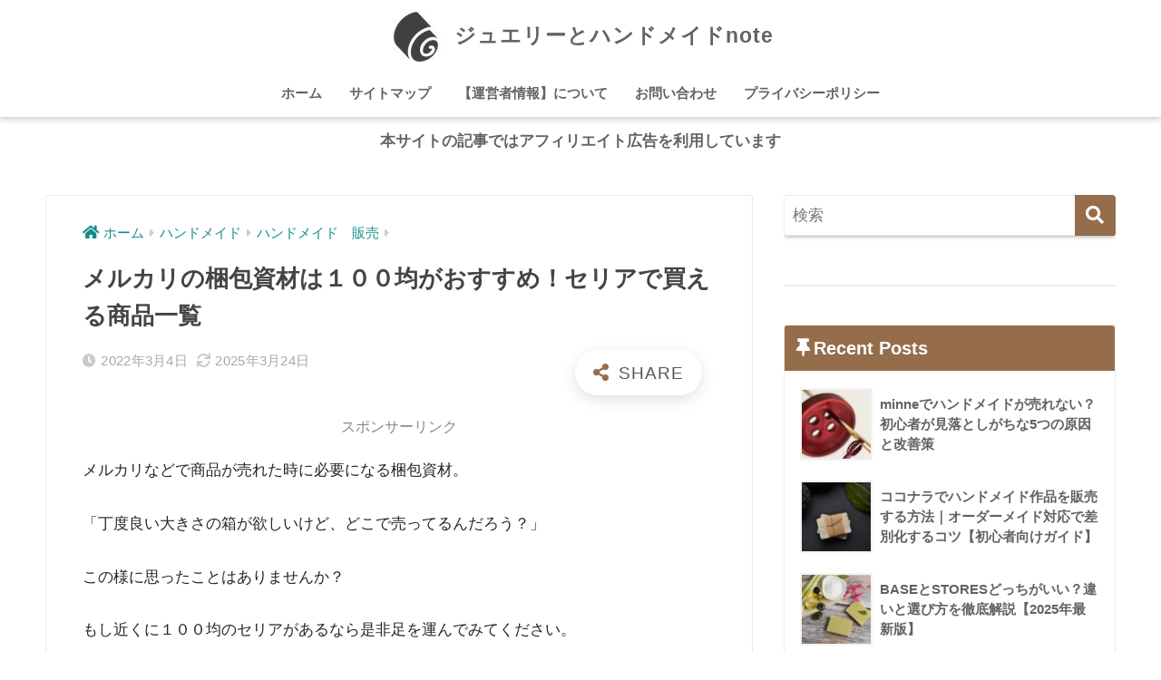

--- FILE ---
content_type: text/html; charset=UTF-8
request_url: https://sinrpg.com/jewelry76
body_size: 19839
content:
<!doctype html><html lang="ja"><head><meta charset="utf-8"><meta http-equiv="X-UA-Compatible" content="IE=edge"><meta name="HandheldFriendly" content="True"><meta name="MobileOptimized" content="320"><meta name="viewport" content="width=device-width, initial-scale=1, viewport-fit=cover"/><meta name="msapplication-TileColor" content="#966d4b"><meta name="theme-color" content="#966d4b"><link rel="pingback" href="https://sinrpg.com/xmlrpc.php"><meta name='robots' content='index, follow, max-image-preview:large, max-snippet:-1, max-video-preview:-1' /><link media="all" href="https://sinrpg.com/wp-content/cache/autoptimize/css/autoptimize_bfc275e223bcd3a888c211f533de2fdf.css" rel="stylesheet"><title>メルカリの梱包資材は１００均がおすすめ！セリアで買える商品一覧 　</title><meta name="description" content="１００均のセリアで販売されている、メルカリで使える梱包資材。画像付きで用途別に詳しく解説しています。" /><link rel="canonical" href="https://sinrpg.com/jewelry76" /><meta property="og:locale" content="ja_JP" /><meta property="og:type" content="article" /><meta property="og:title" content="メルカリの梱包資材は１００均がおすすめ！セリアで買える商品一覧 　" /><meta property="og:description" content="１００均のセリアで販売されている、メルカリで使える梱包資材。画像付きで用途別に詳しく解説しています。" /><meta property="og:url" content="https://sinrpg.com/jewelry76" /><meta property="og:site_name" content="ジュエリーとハンドメイドnote" /><meta property="article:published_time" content="2022-03-04T04:14:01+00:00" /><meta property="article:modified_time" content="2025-03-24T10:07:56+00:00" /><meta property="og:image" content="https://sinrpg.com/wp-content/uploads/2022/02/セリアの梱包資材　メルカリ用-min.jpg" /><meta property="og:image:width" content="640" /><meta property="og:image:height" content="480" /><meta property="og:image:type" content="image/jpeg" /><meta name="author" content="T.S" /><meta name="twitter:card" content="summary_large_image" /><meta name="twitter:label1" content="執筆者" /><meta name="twitter:data1" content="T.S" /><meta name="twitter:label2" content="推定読み取り時間" /><meta name="twitter:data2" content="15分" /> <script type="application/ld+json" class="yoast-schema-graph">{"@context":"https://schema.org","@graph":[{"@type":"Article","@id":"https://sinrpg.com/jewelry76#article","isPartOf":{"@id":"https://sinrpg.com/jewelry76"},"author":{"name":"T.S","@id":"https://sinrpg.com/#/schema/person/e031f54b241c06908325ad1d6dde25b0"},"headline":"メルカリの梱包資材は１００均がおすすめ！セリアで買える商品一覧","datePublished":"2022-03-04T04:14:01+00:00","dateModified":"2025-03-24T10:07:56+00:00","mainEntityOfPage":{"@id":"https://sinrpg.com/jewelry76"},"wordCount":33,"commentCount":0,"publisher":{"@id":"https://sinrpg.com/#/schema/person/e031f54b241c06908325ad1d6dde25b0"},"image":{"@id":"https://sinrpg.com/jewelry76#primaryimage"},"thumbnailUrl":"https://sinrpg.com/wp-content/uploads/2022/02/セリアの梱包資材　メルカリ用-min.jpg","articleSection":["ハンドメイド　販売"],"inLanguage":"ja","potentialAction":[{"@type":"CommentAction","name":"Comment","target":["https://sinrpg.com/jewelry76#respond"]}]},{"@type":"WebPage","@id":"https://sinrpg.com/jewelry76","url":"https://sinrpg.com/jewelry76","name":"メルカリの梱包資材は１００均がおすすめ！セリアで買える商品一覧 　","isPartOf":{"@id":"https://sinrpg.com/#website"},"primaryImageOfPage":{"@id":"https://sinrpg.com/jewelry76#primaryimage"},"image":{"@id":"https://sinrpg.com/jewelry76#primaryimage"},"thumbnailUrl":"https://sinrpg.com/wp-content/uploads/2022/02/セリアの梱包資材　メルカリ用-min.jpg","datePublished":"2022-03-04T04:14:01+00:00","dateModified":"2025-03-24T10:07:56+00:00","description":"１００均のセリアで販売されている、メルカリで使える梱包資材。画像付きで用途別に詳しく解説しています。","breadcrumb":{"@id":"https://sinrpg.com/jewelry76#breadcrumb"},"inLanguage":"ja","potentialAction":[{"@type":"ReadAction","target":["https://sinrpg.com/jewelry76"]}]},{"@type":"ImageObject","inLanguage":"ja","@id":"https://sinrpg.com/jewelry76#primaryimage","url":"https://sinrpg.com/wp-content/uploads/2022/02/セリアの梱包資材　メルカリ用-min.jpg","contentUrl":"https://sinrpg.com/wp-content/uploads/2022/02/セリアの梱包資材　メルカリ用-min.jpg","width":640,"height":480,"caption":"セリアの梱包資材売り場"},{"@type":"BreadcrumbList","@id":"https://sinrpg.com/jewelry76#breadcrumb","itemListElement":[{"@type":"ListItem","position":1,"name":"ホーム","item":"https://sinrpg.com/"},{"@type":"ListItem","position":2,"name":"メルカリの梱包資材は１００均がおすすめ！セリアで買える商品一覧"}]},{"@type":"WebSite","@id":"https://sinrpg.com/#website","url":"https://sinrpg.com/","name":"ジュエリーとハンドメイドnote","description":"ジュエリーやハンドメイトに関する疑問が解決","publisher":{"@id":"https://sinrpg.com/#/schema/person/e031f54b241c06908325ad1d6dde25b0"},"potentialAction":[{"@type":"SearchAction","target":{"@type":"EntryPoint","urlTemplate":"https://sinrpg.com/?s={search_term_string}"},"query-input":{"@type":"PropertyValueSpecification","valueRequired":true,"valueName":"search_term_string"}}],"inLanguage":"ja"},{"@type":["Person","Organization"],"@id":"https://sinrpg.com/#/schema/person/e031f54b241c06908325ad1d6dde25b0","name":"T.S","image":{"@type":"ImageObject","inLanguage":"ja","@id":"https://sinrpg.com/#/schema/person/image/","url":"https://secure.gravatar.com/avatar/bbc6e1bedbb04803bde1817aa7371aa4614701720df72f78ebe964b15319fb11?s=96&d=mm&r=g","contentUrl":"https://secure.gravatar.com/avatar/bbc6e1bedbb04803bde1817aa7371aa4614701720df72f78ebe964b15319fb11?s=96&d=mm&r=g","caption":"T.S"},"logo":{"@id":"https://sinrpg.com/#/schema/person/image/"},"description":"ジュエリー製作者・デザイナー歴20年以上。複数の大手ブランドで原型制作を担当し、独立した現在も現役で活動中。自身のハンドメイド作品は趣味として販売し、これまでに累計1,000万円以上の売上実績あり。ジュエリーとアクセサリーの専門知識をわかりやすく発信しています。","url":"https://sinrpg.com/author/sinrpg"}]}</script> <link rel='dns-prefetch' href='//www.googletagmanager.com' /><link rel='dns-prefetch' href='//use.fontawesome.com' /><link rel="alternate" type="application/rss+xml" title="ジュエリーとハンドメイドnote &raquo; フィード" href="https://sinrpg.com/feed" /><link rel="alternate" type="application/rss+xml" title="ジュエリーとハンドメイドnote &raquo; コメントフィード" href="https://sinrpg.com/comments/feed" />  <script type="text/javascript">window._wpemojiSettings = {"baseUrl":"https:\/\/s.w.org\/images\/core\/emoji\/16.0.1\/72x72\/","ext":".png","svgUrl":"https:\/\/s.w.org\/images\/core\/emoji\/16.0.1\/svg\/","svgExt":".svg","source":{"concatemoji":"https:\/\/sinrpg.com\/wp-includes\/js\/wp-emoji-release.min.js?ver=6.8.3"}};
/*! This file is auto-generated */
!function(s,n){var o,i,e;function c(e){try{var t={supportTests:e,timestamp:(new Date).valueOf()};sessionStorage.setItem(o,JSON.stringify(t))}catch(e){}}function p(e,t,n){e.clearRect(0,0,e.canvas.width,e.canvas.height),e.fillText(t,0,0);var t=new Uint32Array(e.getImageData(0,0,e.canvas.width,e.canvas.height).data),a=(e.clearRect(0,0,e.canvas.width,e.canvas.height),e.fillText(n,0,0),new Uint32Array(e.getImageData(0,0,e.canvas.width,e.canvas.height).data));return t.every(function(e,t){return e===a[t]})}function u(e,t){e.clearRect(0,0,e.canvas.width,e.canvas.height),e.fillText(t,0,0);for(var n=e.getImageData(16,16,1,1),a=0;a<n.data.length;a++)if(0!==n.data[a])return!1;return!0}function f(e,t,n,a){switch(t){case"flag":return n(e,"\ud83c\udff3\ufe0f\u200d\u26a7\ufe0f","\ud83c\udff3\ufe0f\u200b\u26a7\ufe0f")?!1:!n(e,"\ud83c\udde8\ud83c\uddf6","\ud83c\udde8\u200b\ud83c\uddf6")&&!n(e,"\ud83c\udff4\udb40\udc67\udb40\udc62\udb40\udc65\udb40\udc6e\udb40\udc67\udb40\udc7f","\ud83c\udff4\u200b\udb40\udc67\u200b\udb40\udc62\u200b\udb40\udc65\u200b\udb40\udc6e\u200b\udb40\udc67\u200b\udb40\udc7f");case"emoji":return!a(e,"\ud83e\udedf")}return!1}function g(e,t,n,a){var r="undefined"!=typeof WorkerGlobalScope&&self instanceof WorkerGlobalScope?new OffscreenCanvas(300,150):s.createElement("canvas"),o=r.getContext("2d",{willReadFrequently:!0}),i=(o.textBaseline="top",o.font="600 32px Arial",{});return e.forEach(function(e){i[e]=t(o,e,n,a)}),i}function t(e){var t=s.createElement("script");t.src=e,t.defer=!0,s.head.appendChild(t)}"undefined"!=typeof Promise&&(o="wpEmojiSettingsSupports",i=["flag","emoji"],n.supports={everything:!0,everythingExceptFlag:!0},e=new Promise(function(e){s.addEventListener("DOMContentLoaded",e,{once:!0})}),new Promise(function(t){var n=function(){try{var e=JSON.parse(sessionStorage.getItem(o));if("object"==typeof e&&"number"==typeof e.timestamp&&(new Date).valueOf()<e.timestamp+604800&&"object"==typeof e.supportTests)return e.supportTests}catch(e){}return null}();if(!n){if("undefined"!=typeof Worker&&"undefined"!=typeof OffscreenCanvas&&"undefined"!=typeof URL&&URL.createObjectURL&&"undefined"!=typeof Blob)try{var e="postMessage("+g.toString()+"("+[JSON.stringify(i),f.toString(),p.toString(),u.toString()].join(",")+"));",a=new Blob([e],{type:"text/javascript"}),r=new Worker(URL.createObjectURL(a),{name:"wpTestEmojiSupports"});return void(r.onmessage=function(e){c(n=e.data),r.terminate(),t(n)})}catch(e){}c(n=g(i,f,p,u))}t(n)}).then(function(e){for(var t in e)n.supports[t]=e[t],n.supports.everything=n.supports.everything&&n.supports[t],"flag"!==t&&(n.supports.everythingExceptFlag=n.supports.everythingExceptFlag&&n.supports[t]);n.supports.everythingExceptFlag=n.supports.everythingExceptFlag&&!n.supports.flag,n.DOMReady=!1,n.readyCallback=function(){n.DOMReady=!0}}).then(function(){return e}).then(function(){var e;n.supports.everything||(n.readyCallback(),(e=n.source||{}).concatemoji?t(e.concatemoji):e.wpemoji&&e.twemoji&&(t(e.twemoji),t(e.wpemoji)))}))}((window,document),window._wpemojiSettings);</script> <link rel='stylesheet' id='sng-fontawesome-css' href='https://use.fontawesome.com/releases/v5.11.2/css/all.css' type='text/css' media='all' /> <script type="text/javascript" src="https://sinrpg.com/wp-includes/js/jquery/jquery.min.js?ver=3.7.1" id="jquery-core-js"></script> 
 <script type="text/javascript" src="https://www.googletagmanager.com/gtag/js?id=GT-TNLJS46" id="google_gtagjs-js" async></script> <script type="text/javascript" id="google_gtagjs-js-after">window.dataLayer = window.dataLayer || [];function gtag(){dataLayer.push(arguments);}
gtag("set","linker",{"domains":["sinrpg.com"]});
gtag("js", new Date());
gtag("set", "developer_id.dZTNiMT", true);
gtag("config", "GT-TNLJS46");
 window._googlesitekit = window._googlesitekit || {}; window._googlesitekit.throttledEvents = []; window._googlesitekit.gtagEvent = (name, data) => { var key = JSON.stringify( { name, data } ); if ( !! window._googlesitekit.throttledEvents[ key ] ) { return; } window._googlesitekit.throttledEvents[ key ] = true; setTimeout( () => { delete window._googlesitekit.throttledEvents[ key ]; }, 5 ); gtag( "event", name, { ...data, event_source: "site-kit" } ); };</script> <link rel="https://api.w.org/" href="https://sinrpg.com/wp-json/" /><link rel="alternate" title="JSON" type="application/json" href="https://sinrpg.com/wp-json/wp/v2/posts/4685" /><link rel="EditURI" type="application/rsd+xml" title="RSD" href="https://sinrpg.com/xmlrpc.php?rsd" /><link rel='shortlink' href='https://sinrpg.com/?p=4685' /><link rel="alternate" title="oEmbed (JSON)" type="application/json+oembed" href="https://sinrpg.com/wp-json/oembed/1.0/embed?url=https%3A%2F%2Fsinrpg.com%2Fjewelry76" /><link rel="alternate" title="oEmbed (XML)" type="text/xml+oembed" href="https://sinrpg.com/wp-json/oembed/1.0/embed?url=https%3A%2F%2Fsinrpg.com%2Fjewelry76&#038;format=xml" /><meta name="generator" content="Site Kit by Google 1.166.0" /><meta property="og:title" content="メルカリの梱包資材は１００均がおすすめ！セリアで買える商品一覧" /><meta property="og:description" content="メルカリなどで商品が売れた時に必要になる梱包資材。 「丁度良い大きさの箱が欲しいけど、どこで売ってるんだろう？」 この様に思ったことはありませんか？ もし近くに１００均のセリアがあるなら是非足を運んでみてください。 ２０ ... " /><meta property="og:type" content="article" /><meta property="og:url" content="https://sinrpg.com/jewelry76" /><meta property="og:image" content="https://sinrpg.com/wp-content/uploads/2022/02/セリアの梱包資材　メルカリ用-min.jpg" /><meta name="thumbnail" content="https://sinrpg.com/wp-content/uploads/2022/02/セリアの梱包資材　メルカリ用-min.jpg" /><meta property="og:site_name" content="ジュエリーとハンドメイドnote" /><meta name="twitter:card" content="summary_large_image" /> <script data-ad-client="ca-pub-5708516611107664" async data-type="lazy" data-src="https://pagead2.googlesyndication.com/pagead/js/adsbygoogle.js"></script>  <script async src="https://www.googletagmanager.com/gtag/js?id=G-85H1RBE1L4"></script> <script>window.dataLayer = window.dataLayer || [];
  function gtag(){dataLayer.push(arguments);}
  gtag('js', new Date());

  gtag('config', 'G-85H1RBE1L4');</script> <script>(function(i,s,o,g,r,a,m){i['GoogleAnalyticsObject']=r;i[r]=i[r]||function(){
	  (i[r].q=i[r].q||[]).push(arguments)},i[r].l=1*new Date();a=s.createElement(o),
	  m=s.getElementsByTagName(o)[0];a.async=1;a.src=g;m.parentNode.insertBefore(a,m)
	  })(window,document,'script','//www.google-analytics.com/analytics.js','ga');
	  ga('create', 'G-85H1RBE1L4', 'auto');
	  ga('send', 'pageview');</script> <link rel="icon" href="https://sinrpg.com/wp-content/uploads/2019/10/tabetetukureba-125x125.jpg" sizes="32x32" /><link rel="icon" href="https://sinrpg.com/wp-content/uploads/2019/10/tabetetukureba-300x300.jpg" sizes="192x192" /><link rel="apple-touch-icon" href="https://sinrpg.com/wp-content/uploads/2019/10/tabetetukureba-300x300.jpg" /><meta name="msapplication-TileImage" content="https://sinrpg.com/wp-content/uploads/2019/10/tabetetukureba-300x300.jpg" /></head><body class="wp-singular post-template-default single single-post postid-4685 single-format-standard custom-background wp-theme-sango-theme wp-child-theme-sango-theme-child fa5"><div id="container"><header class="header header--center"><div id="inner-header" class="wrap cf"><div id="logo" class="header-logo h1 dfont"> <a href="https://sinrpg.com" class="header-logo__link"> <noscript><img src="https://sinrpg.com/wp-content/uploads/2020/09/ブログロゴ-1.jpg" alt="ジュエリーとハンドメイドnote" width="57" height="62" class="header-logo__img"></noscript><img src='data:image/svg+xml,%3Csvg%20xmlns=%22http://www.w3.org/2000/svg%22%20viewBox=%220%200%2057%2062%22%3E%3C/svg%3E' data-src="https://sinrpg.com/wp-content/uploads/2020/09/ブログロゴ-1.jpg" alt="ジュエリーとハンドメイドnote" width="57" height="62" class="lazyload header-logo__img"> ジュエリーとハンドメイドnote </a></div><div class="header-search"> <label class="header-search__open" for="header-search-input"><i class="fas fa-search"></i></label> <input type="checkbox" class="header-search__input" id="header-search-input" onclick="document.querySelector('.header-search__modal .searchform__input').focus()"> <label class="header-search__close" for="header-search-input"></label><div class="header-search__modal"><form role="search" method="get" class="searchform" action="https://sinrpg.com/"><div> <input type="search" class="searchform__input" name="s" value="" placeholder="検索" /> <button type="submit" class="searchform__submit"><i class="fas fa-search"></i></button></div></form></div></div><nav class="desktop-nav clearfix"><ul id="menu-%e3%82%b0%e3%83%ad%e3%83%bc%e3%83%90%e3%83%ab%e3%83%a1%e3%83%8b%e3%83%a5%e3%83%bc" class="menu"><li id="menu-item-105" class="menu-item menu-item-type-custom menu-item-object-custom menu-item-home menu-item-105"><a href="https://sinrpg.com/">ホーム</a></li><li id="menu-item-378" class="menu-item menu-item-type-post_type menu-item-object-page menu-item-378"><a href="https://sinrpg.com/site-map">サイトマップ</a></li><li id="menu-item-931" class="menu-item menu-item-type-post_type menu-item-object-page menu-item-931"><a href="https://sinrpg.com/profile">【運営者情報】について</a></li><li id="menu-item-106" class="menu-item menu-item-type-post_type menu-item-object-page menu-item-106"><a href="https://sinrpg.com/toiawase">お問い合わせ</a></li><li id="menu-item-110" class="menu-item menu-item-type-post_type menu-item-object-page menu-item-110"><a href="https://sinrpg.com/privacy-policy-2">プライバシーポリシー</a></li></ul></nav></div></header><div class="header-info"> <a href=""> 本サイトの記事ではアフィリエイト広告を利用しています </a></div><div id="content"><div id="inner-content" class="wrap cf"><main id="main" class="m-all t-2of3 d-5of7 cf"><article id="entry" class="cf post-4685 post type-post status-publish format-standard has-post-thumbnail category-handmade-hanbai"><header class="article-header entry-header"><nav id="breadcrumb" class="breadcrumb"><ul itemscope itemtype="http://schema.org/BreadcrumbList"><li itemprop="itemListElement" itemscope itemtype="http://schema.org/ListItem"><a href="https://sinrpg.com" itemprop="item"><span itemprop="name">ホーム</span></a><meta itemprop="position" content="1" /></li><li itemprop="itemListElement" itemscope itemtype="http://schema.org/ListItem"><a href="https://sinrpg.com/category/hankura" itemprop="item"><span itemprop="name">ハンドメイド</span></a><meta itemprop="position" content="2" /></li><li itemprop="itemListElement" itemscope itemtype="http://schema.org/ListItem"><a href="https://sinrpg.com/category/hankura/handmade-hanbai" itemprop="item"><span itemprop="name">ハンドメイド　販売</span></a><meta itemprop="position" content="3" /></li></ul></nav><h1 class="entry-title single-title">メルカリの梱包資材は１００均がおすすめ！セリアで買える商品一覧</h1><div class="entry-meta vcard"> <time class="pubdate entry-time" itemprop="datePublished" datetime="2022-03-04">2022年3月4日</time><time class="updated entry-time" itemprop="dateModified" datetime="2025-03-24">2025年3月24日</time></div> <input type="checkbox" id="fab"> <label class="fab-btn extended-fab main-c" for="fab"><i class="fas fa-share-alt"></i></label> <label class="fab__close-cover" for="fab"></label><div id="fab__contents"><div class="fab__contents-main dfont"> <label class="close" for="fab"><span></span></label><p class="fab__contents_title">SHARE</p><div class="lazyload fab__contents_img" data-bg="https://sinrpg.com/wp-content/uploads/2022/02/セリアの梱包資材　メルカリ用-min-520x300.jpg" style="background-image: url(data:image/svg+xml,%3Csvg%20xmlns=%22http://www.w3.org/2000/svg%22%20viewBox=%220%200%20500%20300%22%3E%3C/svg%3E);"></div><div class="sns-btn sns-dif"><ul><li class="tw sns-btn__item"> <a href="https://twitter.com/share?url=https%3A%2F%2Fsinrpg.com%2Fjewelry76&text=%E3%83%A1%E3%83%AB%E3%82%AB%E3%83%AA%E3%81%AE%E6%A2%B1%E5%8C%85%E8%B3%87%E6%9D%90%E3%81%AF%EF%BC%91%EF%BC%90%EF%BC%90%E5%9D%87%E3%81%8C%E3%81%8A%E3%81%99%E3%81%99%E3%82%81%EF%BC%81%E3%82%BB%E3%83%AA%E3%82%A2%E3%81%A7%E8%B2%B7%E3%81%88%E3%82%8B%E5%95%86%E5%93%81%E4%B8%80%E8%A6%A7%EF%BD%9C%E3%82%B8%E3%83%A5%E3%82%A8%E3%83%AA%E3%83%BC%E3%81%A8%E3%83%8F%E3%83%B3%E3%83%89%E3%83%A1%E3%82%A4%E3%83%89note" target="_blank" rel="nofollow noopener noreferrer"> <i class="fab fa-twitter"></i> <span class="share_txt">ツイート</span> </a></li><li class="fb sns-btn__item"> <a href="https://www.facebook.com/share.php?u=https%3A%2F%2Fsinrpg.com%2Fjewelry76" target="_blank" rel="nofollow noopener noreferrer"> <i class="fab fa-facebook"></i> <span class="share_txt">シェア</span> </a></li><li class="hatebu sns-btn__item"> <a href="http://b.hatena.ne.jp/add?mode=confirm&url=https%3A%2F%2Fsinrpg.com%2Fjewelry76&title=%E3%83%A1%E3%83%AB%E3%82%AB%E3%83%AA%E3%81%AE%E6%A2%B1%E5%8C%85%E8%B3%87%E6%9D%90%E3%81%AF%EF%BC%91%EF%BC%90%EF%BC%90%E5%9D%87%E3%81%8C%E3%81%8A%E3%81%99%E3%81%99%E3%82%81%EF%BC%81%E3%82%BB%E3%83%AA%E3%82%A2%E3%81%A7%E8%B2%B7%E3%81%88%E3%82%8B%E5%95%86%E5%93%81%E4%B8%80%E8%A6%A7%EF%BD%9C%E3%82%B8%E3%83%A5%E3%82%A8%E3%83%AA%E3%83%BC%E3%81%A8%E3%83%8F%E3%83%B3%E3%83%89%E3%83%A1%E3%82%A4%E3%83%89note" target="_blank" rel="nofollow noopener noreferrer"> <i class="fa fa-hatebu"></i> <span class="share_txt">はてブ</span> </a></li><li class="line sns-btn__item"> <a href="https://social-plugins.line.me/lineit/share?url=https%3A%2F%2Fsinrpg.com%2Fjewelry76&text=%E3%83%A1%E3%83%AB%E3%82%AB%E3%83%AA%E3%81%AE%E6%A2%B1%E5%8C%85%E8%B3%87%E6%9D%90%E3%81%AF%EF%BC%91%EF%BC%90%EF%BC%90%E5%9D%87%E3%81%8C%E3%81%8A%E3%81%99%E3%81%99%E3%82%81%EF%BC%81%E3%82%BB%E3%83%AA%E3%82%A2%E3%81%A7%E8%B2%B7%E3%81%88%E3%82%8B%E5%95%86%E5%93%81%E4%B8%80%E8%A6%A7%EF%BD%9C%E3%82%B8%E3%83%A5%E3%82%A8%E3%83%AA%E3%83%BC%E3%81%A8%E3%83%8F%E3%83%B3%E3%83%89%E3%83%A1%E3%82%A4%E3%83%89note" target="_blank" rel="nofollow noopener noreferrer"> <i class="fab fa-line"></i> <span class="share_txt share_txt_line dfont">LINE</span> </a></li><li class="pkt sns-btn__item"> <a href="http://getpocket.com/edit?url=https%3A%2F%2Fsinrpg.com%2Fjewelry76&title=%E3%83%A1%E3%83%AB%E3%82%AB%E3%83%AA%E3%81%AE%E6%A2%B1%E5%8C%85%E8%B3%87%E6%9D%90%E3%81%AF%EF%BC%91%EF%BC%90%EF%BC%90%E5%9D%87%E3%81%8C%E3%81%8A%E3%81%99%E3%81%99%E3%82%81%EF%BC%81%E3%82%BB%E3%83%AA%E3%82%A2%E3%81%A7%E8%B2%B7%E3%81%88%E3%82%8B%E5%95%86%E5%93%81%E4%B8%80%E8%A6%A7%EF%BD%9C%E3%82%B8%E3%83%A5%E3%82%A8%E3%83%AA%E3%83%BC%E3%81%A8%E3%83%8F%E3%83%B3%E3%83%89%E3%83%A1%E3%82%A4%E3%83%89note" target="_blank" rel="nofollow noopener noreferrer"> <i class="fab fa-get-pocket"></i> <span class="share_txt">Pocket</span> </a></li></ul></div></div></div></header><section class="entry-content cf"><div class="widget_text sponsored"><p class="ads-title dfont">スポンサーリンク</p><div class="textwidget custom-html-widget"><script async data-type="lazy" data-src="https://pagead2.googlesyndication.com/pagead/js/adsbygoogle.js"></script> <ins class="adsbygoogle"
 style="display:block; text-align:center;"
 data-ad-layout="in-article"
 data-ad-format="fluid"
 data-ad-client="ca-pub-5708516611107664"
 data-ad-slot="1001846786"></ins> <script>(adsbygoogle = window.adsbygoogle || []).push({});</script></div></div><p>メルカリなどで商品が売れた時に必要になる梱包資材。</p><p>「丁度良い大きさの箱が欲しいけど、どこで売ってるんだろう？」</p><p>この様に思ったことはありませんか？</p><p>もし近くに１００均のセリアがあるなら是非足を運んでみてください。</p><p>２０２２年３月時点で販売されているものを調べたので、きっと必要な梱包資材が見つかると思います。</p><p>という訳で今回は、１００均のセリアで販売されている梱包資材を紹介していきます。</p><div class="widget_text sponsored"><p class="ads-title dfont">スポンサーリンク</p><div class="textwidget custom-html-widget"><script async data-type="lazy" data-src="https://pagead2.googlesyndication.com/pagead/js/adsbygoogle.js"></script> <ins class="adsbygoogle"
 style="display:block; text-align:center;"
 data-ad-layout="in-article"
 data-ad-format="fluid"
 data-ad-client="ca-pub-5708516611107664"
 data-ad-slot="6087680174"></ins> <script>(adsbygoogle = window.adsbygoogle || []).push({});</script></div></div><div id="ez-toc-container" class="ez-toc-v2_0_76 counter-hierarchy ez-toc-counter ez-toc-grey ez-toc-container-direction"><div class="ez-toc-title-container"><p class="ez-toc-title" style="cursor:inherit">目次</p></div><nav><ul class='ez-toc-list ez-toc-list-level-1' ><li class='ez-toc-page-1 ez-toc-heading-level-2'><a class="ez-toc-link ez-toc-heading-1" href="#%E3%82%BB%E3%83%AA%E3%82%A2%E3%81%AF%E3%83%A1%E3%83%AB%E3%82%AB%E3%83%AA%E3%81%A7%E4%BD%BF%E3%81%88%E3%82%8B%E6%A2%B1%E5%8C%85%E8%B3%87%E6%9D%90%E3%81%AE%E7%A8%AE%E9%A1%9E%E3%81%8C%E8%B1%8A%E5%AF%8C" >セリアはメルカリで使える梱包資材の種類が豊富</a></li><li class='ez-toc-page-1 ez-toc-heading-level-2'><a class="ez-toc-link ez-toc-heading-2" href="#%E5%B0%81%E7%AD%92%E3%82%BF%E3%82%A4%E3%83%97%E3%81%AE%E6%A2%B1%E5%8C%85%E8%B3%87%E6%9D%90" >封筒タイプの梱包資材</a><ul class='ez-toc-list-level-3' ><li class='ez-toc-heading-level-3'><a class="ez-toc-link ez-toc-heading-3" href="#%E7%99%BA%E9%80%81%E7%94%A8%E3%82%AF%E3%83%83%E3%82%B7%E3%83%A7%E3%83%B3%E5%B0%81%E7%AD%92%EF%BC%88%E8%8C%B6%E8%89%B2%EF%BC%89%E5%85%A8%EF%BC%94%E7%A8%AE%E9%A1%9E" >発送用クッション封筒（茶色）全４種類</a></li><li class='ez-toc-page-1 ez-toc-heading-level-3'><a class="ez-toc-link ez-toc-heading-4" href="#%E7%99%BA%E9%80%81%E7%94%A8%E3%82%AF%E3%83%83%E3%82%B7%E3%83%A7%E3%83%B3%E5%B0%81%E7%AD%92%EF%BC%88%E7%99%BD%EF%BC%89%E5%85%A8%EF%BC%96%E7%A8%AE%E9%A1%9E" >発送用クッション封筒（白）全６種類</a></li></ul></li><li class='ez-toc-page-1 ez-toc-heading-level-2'><a class="ez-toc-link ez-toc-heading-5" href="#%E7%AE%B1%E3%82%BF%E3%82%A4%E3%83%97%EF%BC%88%E6%AE%B5%E3%83%9C%E3%83%BC%E3%83%AB%EF%BC%89%E3%81%AE%E8%B3%87%E6%9D%90" >箱タイプ（段ボール）の資材</a><ul class='ez-toc-list-level-3' ><li class='ez-toc-heading-level-3'><a class="ez-toc-link ez-toc-heading-6" href="#%E6%AE%B5%E3%83%9C%E3%83%BC%E3%83%AB%E7%AE%B1%E3%80%80%E8%96%84%E5%9E%8B%E3%80%80A%EF%BC%95%E3%82%BF%E3%82%A4%E3%83%97" >段ボール箱　薄型　A５タイプ</a></li><li class='ez-toc-page-1 ez-toc-heading-level-3'><a class="ez-toc-link ez-toc-heading-7" href="#%E5%8F%AF%E5%A4%89%E5%BC%8F%E6%AE%B5%E3%83%9C%E3%83%BC%E3%83%AB" >可変式段ボール</a></li><li class='ez-toc-page-1 ez-toc-heading-level-3'><a class="ez-toc-link ez-toc-heading-8" href="#%E6%AE%B5%E3%83%9C%E3%83%BC%E3%83%AB%E7%AE%B1%E3%80%80%EF%BC%96%EF%BC%90%E3%82%B5%E3%82%A4%E3%82%BA" >段ボール箱　６０サイズ</a></li><li class='ez-toc-page-1 ez-toc-heading-level-3'><a class="ez-toc-link ez-toc-heading-9" href="#%E7%B7%A9%E8%A1%9D%E6%9D%90%E4%BB%98%E3%81%8D%E6%AE%B5%E3%83%9C%E3%83%BC%E3%83%AB" >緩衝材付き段ボール</a></li><li class='ez-toc-page-1 ez-toc-heading-level-3'><a class="ez-toc-link ez-toc-heading-10" href="#%E6%AE%B5%E3%83%9C%E3%83%BC%E3%83%AB%E7%AE%B1%E3%80%80%E3%81%AF%E3%81%8C%E3%81%8D%E3%82%B5%E3%82%A4%E3%82%BA%E9%83%B5%E9%80%81BOX" >段ボール箱　はがきサイズ郵送BOX</a></li><li class='ez-toc-page-1 ez-toc-heading-level-3'><a class="ez-toc-link ez-toc-heading-11" href="#%E3%82%86%E3%81%86%E3%83%91%E3%82%B1%E3%83%83%E3%83%88%E3%83%9D%E3%82%B9%E3%83%88%E5%B0%82%E7%94%A8%E7%AE%B1" >ゆうパケットポスト専用箱</a></li></ul></li><li class='ez-toc-page-1 ez-toc-heading-level-2'><a class="ez-toc-link ez-toc-heading-12" href="#%E7%AE%B1%E3%81%AB%E5%85%A5%E3%82%8C%E3%82%8B%E5%89%8D%E3%81%AB%E4%BD%BF%E3%81%88%E3%82%8B%E6%A2%B1%E5%8C%85%E8%B3%87%E6%9D%90" >箱に入れる前に使える梱包資材</a><ul class='ez-toc-list-level-3' ><li class='ez-toc-heading-level-3'><a class="ez-toc-link ez-toc-heading-13" href="#%E3%83%86%E3%83%BC%E3%83%97%E4%BB%98%E3%81%8D%E3%82%AF%E3%83%AA%E3%82%A2%E3%83%95%E3%82%A1%E3%82%A4%E3%83%AB" >テープ付きクリアファイル</a></li><li class='ez-toc-page-1 ez-toc-heading-level-3'><a class="ez-toc-link ez-toc-heading-14" href="#%E7%99%BA%E9%80%81%E7%94%A8%E3%82%AF%E3%83%A9%E3%83%95%E3%83%88%E3%83%9C%E3%83%BC%E3%83%89" >発送用クラフトボード</a></li><li class='ez-toc-page-1 ez-toc-heading-level-3'><a class="ez-toc-link ez-toc-heading-15" href="#%E4%BF%9D%E8%AD%B7%E3%82%B7%E3%83%BC%E3%83%88" >保護シート</a></li></ul></li><li class='ez-toc-page-1 ez-toc-heading-level-2'><a class="ez-toc-link ez-toc-heading-16" href="#%E3%82%A8%E3%82%A2%E3%83%BC%E3%82%AF%E3%83%83%E3%82%B7%E3%83%A7%E3%83%B3%EF%BC%88%E3%83%97%E3%83%81%E3%83%97%E3%83%81%EF%BC%89" >エアークッション（プチプチ）</a><ul class='ez-toc-list-level-3' ><li class='ez-toc-heading-level-3'><a class="ez-toc-link ez-toc-heading-17" href="#%E7%B7%A9%E8%A1%9D%E3%82%B7%E3%83%BC%E3%83%88%EF%BC%92%EF%BC%90%EF%BD%83%EF%BD%8D%C3%97%EF%BC%92%EF%BC%90%EF%BD%83%EF%BD%8D" >緩衝シート２０ｃｍ×２０ｃｍ</a></li><li class='ez-toc-page-1 ez-toc-heading-level-3'><a class="ez-toc-link ez-toc-heading-18" href="#%E7%B7%A9%E8%A1%9D%E3%82%B7%E3%83%BC%E3%83%88%EF%BC%93%EF%BC%90%EF%BD%83%EF%BD%8D%C3%97%EF%BC%93%EF%BC%90%EF%BD%83%EF%BD%8D" >緩衝シート３０ｃｍ×３０ｃｍ</a></li><li class='ez-toc-page-1 ez-toc-heading-level-3'><a class="ez-toc-link ez-toc-heading-19" href="#%E7%B7%A9%E8%A1%9D%E3%82%B7%E3%83%BC%E3%83%88%EF%BC%93%EF%BC%92%EF%BD%83%EF%BD%8D%C3%97%EF%BC%92%EF%BC%93%EF%BD%83%EF%BD%8D%EF%BC%88A%EF%BC%94%E3%82%B5%E3%82%A4%E3%82%BA%EF%BC%89" >緩衝シート３２ｃｍ×２３ｃｍ（A４サイズ）</a></li></ul></li><li class='ez-toc-page-1 ez-toc-heading-level-2'><a class="ez-toc-link ez-toc-heading-20" href="#%E7%B4%99%E8%A2%8B" >紙袋</a></li><li class='ez-toc-page-1 ez-toc-heading-level-2'><a class="ez-toc-link ez-toc-heading-21" href="#%E3%81%BE%E3%81%A8%E3%82%81" >まとめ</a></li></ul></nav></div><h2 class="wp-block-heading"><span class="ez-toc-section" id="%E3%82%BB%E3%83%AA%E3%82%A2%E3%81%AF%E3%83%A1%E3%83%AB%E3%82%AB%E3%83%AA%E3%81%A7%E4%BD%BF%E3%81%88%E3%82%8B%E6%A2%B1%E5%8C%85%E8%B3%87%E6%9D%90%E3%81%AE%E7%A8%AE%E9%A1%9E%E3%81%8C%E8%B1%8A%E5%AF%8C"></span>セリアはメルカリで使える梱包資材の種類が豊富<span class="ez-toc-section-end"></span></h2><p>セリアで販売されている梱包資材は本当に種類が豊富です。</p><p>しかも、商品ごとに何を発送する時に便利か表示されているのがおすすめポイント。</p><p>下の画像のように、商品右下を見れば一目瞭然です。</p><figure class="wp-block-image size-full"><img fetchpriority="high" decoding="async" width="640" height="474" src="https://sinrpg.com/wp-content/uploads/2022/02/メルカリ用の商品説明-min.jpg" alt="商品説明のラベル" class="wp-image-4687" srcset="https://sinrpg.com/wp-content/uploads/2022/02/メルカリ用の商品説明-min.jpg 640w, https://sinrpg.com/wp-content/uploads/2022/02/メルカリ用の商品説明-min-300x222.jpg 300w" sizes="(max-width: 640px) 100vw, 640px" /></figure><p></p><p>このように、「メルカリでCDを発送する時に使える大きさの封筒なんだな」と、一目で分かるのでとても便利です。</p><p>必要な梱包資材はほぼ見つかるのではと思います。</p><h2 class="wp-block-heading"><span class="ez-toc-section" id="%E5%B0%81%E7%AD%92%E3%82%BF%E3%82%A4%E3%83%97%E3%81%AE%E6%A2%B1%E5%8C%85%E8%B3%87%E6%9D%90"></span>封筒タイプの梱包資材<span class="ez-toc-section-end"></span></h2><p>ここから詳しく紹介していきますが、最初は封筒タイプの梱包資材から紹介していきます。</p><p>横に定規を並べてあるので、入れたいモノが入るかの目安にしてください。</p><h3 class="wp-block-heading"><span class="ez-toc-section" id="%E7%99%BA%E9%80%81%E7%94%A8%E3%82%AF%E3%83%83%E3%82%B7%E3%83%A7%E3%83%B3%E5%B0%81%E7%AD%92%EF%BC%88%E8%8C%B6%E8%89%B2%EF%BC%89%E5%85%A8%EF%BC%94%E7%A8%AE%E9%A1%9E"></span>発送用クッション封筒（茶色）全４種類<span class="ez-toc-section-end"></span></h3><h4 class="wp-block-heading">発送用クッション封筒　小物サイズ（茶色）</h4><figure class="wp-block-image size-full"><noscript><img decoding="async" width="640" height="853" src="https://sinrpg.com/wp-content/uploads/2022/02/発送用クッション封筒小物サイズ.jpg" alt="発送用クッション封筒①" class="wp-image-4707" srcset="https://sinrpg.com/wp-content/uploads/2022/02/発送用クッション封筒小物サイズ.jpg 640w, https://sinrpg.com/wp-content/uploads/2022/02/発送用クッション封筒小物サイズ-225x300.jpg 225w" sizes="(max-width: 640px) 100vw, 640px" /></noscript><img decoding="async" width="640" height="853" src='data:image/svg+xml,%3Csvg%20xmlns=%22http://www.w3.org/2000/svg%22%20viewBox=%220%200%20640%20853%22%3E%3C/svg%3E' data-src="https://sinrpg.com/wp-content/uploads/2022/02/発送用クッション封筒小物サイズ.jpg" alt="発送用クッション封筒①" class="lazyload wp-image-4707" data-srcset="https://sinrpg.com/wp-content/uploads/2022/02/発送用クッション封筒小物サイズ.jpg 640w, https://sinrpg.com/wp-content/uploads/2022/02/発送用クッション封筒小物サイズ-225x300.jpg 225w" data-sizes="(max-width: 640px) 100vw, 640px" /></figure><h4 class="wp-block-heading">発送用クッション封筒　MD・小物サイズ（茶色）</h4><figure class="wp-block-image size-full"><noscript><img decoding="async" width="640" height="853" src="https://sinrpg.com/wp-content/uploads/2022/02/発送用クッション封筒　MD・小物サイズ.jpg" alt="発送用クッション封筒②" class="wp-image-4708" srcset="https://sinrpg.com/wp-content/uploads/2022/02/発送用クッション封筒　MD・小物サイズ.jpg 640w, https://sinrpg.com/wp-content/uploads/2022/02/発送用クッション封筒　MD・小物サイズ-225x300.jpg 225w" sizes="(max-width: 640px) 100vw, 640px" /></noscript><img decoding="async" width="640" height="853" src='data:image/svg+xml,%3Csvg%20xmlns=%22http://www.w3.org/2000/svg%22%20viewBox=%220%200%20640%20853%22%3E%3C/svg%3E' data-src="https://sinrpg.com/wp-content/uploads/2022/02/発送用クッション封筒　MD・小物サイズ.jpg" alt="発送用クッション封筒②" class="lazyload wp-image-4708" data-srcset="https://sinrpg.com/wp-content/uploads/2022/02/発送用クッション封筒　MD・小物サイズ.jpg 640w, https://sinrpg.com/wp-content/uploads/2022/02/発送用クッション封筒　MD・小物サイズ-225x300.jpg 225w" data-sizes="(max-width: 640px) 100vw, 640px" /></figure><h4 class="wp-block-heading">発送用クッション封筒　CD・装飾品サイズ（茶色）</h4><figure class="wp-block-image size-full"><noscript><img decoding="async" width="640" height="853" src="https://sinrpg.com/wp-content/uploads/2022/02/発送用クッション封筒CD用サイズ.jpg" alt="発送用クッション封筒③" class="wp-image-4709" srcset="https://sinrpg.com/wp-content/uploads/2022/02/発送用クッション封筒CD用サイズ.jpg 640w, https://sinrpg.com/wp-content/uploads/2022/02/発送用クッション封筒CD用サイズ-225x300.jpg 225w" sizes="(max-width: 640px) 100vw, 640px" /></noscript><img decoding="async" width="640" height="853" src='data:image/svg+xml,%3Csvg%20xmlns=%22http://www.w3.org/2000/svg%22%20viewBox=%220%200%20640%20853%22%3E%3C/svg%3E' data-src="https://sinrpg.com/wp-content/uploads/2022/02/発送用クッション封筒CD用サイズ.jpg" alt="発送用クッション封筒③" class="lazyload wp-image-4709" data-srcset="https://sinrpg.com/wp-content/uploads/2022/02/発送用クッション封筒CD用サイズ.jpg 640w, https://sinrpg.com/wp-content/uploads/2022/02/発送用クッション封筒CD用サイズ-225x300.jpg 225w" data-sizes="(max-width: 640px) 100vw, 640px" /></figure><h4 class="wp-block-heading">発送用クラフト封筒　A４サイズ（茶色）</h4><figure class="wp-block-image size-full"><noscript><img decoding="async" width="640" height="853" src="https://sinrpg.com/wp-content/uploads/2022/02/発送用クラフト封筒A４サイズ.jpg" alt="発送用クッション封筒④" class="wp-image-4710" srcset="https://sinrpg.com/wp-content/uploads/2022/02/発送用クラフト封筒A４サイズ.jpg 640w, https://sinrpg.com/wp-content/uploads/2022/02/発送用クラフト封筒A４サイズ-225x300.jpg 225w" sizes="(max-width: 640px) 100vw, 640px" /></noscript><img decoding="async" width="640" height="853" src='data:image/svg+xml,%3Csvg%20xmlns=%22http://www.w3.org/2000/svg%22%20viewBox=%220%200%20640%20853%22%3E%3C/svg%3E' data-src="https://sinrpg.com/wp-content/uploads/2022/02/発送用クラフト封筒A４サイズ.jpg" alt="発送用クッション封筒④" class="lazyload wp-image-4710" data-srcset="https://sinrpg.com/wp-content/uploads/2022/02/発送用クラフト封筒A４サイズ.jpg 640w, https://sinrpg.com/wp-content/uploads/2022/02/発送用クラフト封筒A４サイズ-225x300.jpg 225w" data-sizes="(max-width: 640px) 100vw, 640px" /></figure><p>封筒は、↓のようにノリ付けが不要な封かんテープ付きです。</p><figure class="wp-block-image size-full"><noscript><img decoding="async" width="640" height="853" src="https://sinrpg.com/wp-content/uploads/2022/02/発送用クッション封筒小物サイズ　裏.jpg" alt="発送用クッション封筒⑤" class="wp-image-4711" srcset="https://sinrpg.com/wp-content/uploads/2022/02/発送用クッション封筒小物サイズ　裏.jpg 640w, https://sinrpg.com/wp-content/uploads/2022/02/発送用クッション封筒小物サイズ　裏-225x300.jpg 225w" sizes="(max-width: 640px) 100vw, 640px" /></noscript><img decoding="async" width="640" height="853" src='data:image/svg+xml,%3Csvg%20xmlns=%22http://www.w3.org/2000/svg%22%20viewBox=%220%200%20640%20853%22%3E%3C/svg%3E' data-src="https://sinrpg.com/wp-content/uploads/2022/02/発送用クッション封筒小物サイズ　裏.jpg" alt="発送用クッション封筒⑤" class="lazyload wp-image-4711" data-srcset="https://sinrpg.com/wp-content/uploads/2022/02/発送用クッション封筒小物サイズ　裏.jpg 640w, https://sinrpg.com/wp-content/uploads/2022/02/発送用クッション封筒小物サイズ　裏-225x300.jpg 225w" data-sizes="(max-width: 640px) 100vw, 640px" /></figure><p></p><div class="sng-box box26"><div class="box-title">point</div><div class="box-content">クッション封筒として販売されているものは、中にプチプチが入っています。</div></div><p></p><p></p><p></p><figure class="wp-block-image size-full"><noscript><img decoding="async" width="640" height="853" src="https://sinrpg.com/wp-content/uploads/2022/02/発送用クッション封筒小物サイズ　中身.jpg" alt="発送用クッション封筒⑥" class="wp-image-4712" srcset="https://sinrpg.com/wp-content/uploads/2022/02/発送用クッション封筒小物サイズ　中身.jpg 640w, https://sinrpg.com/wp-content/uploads/2022/02/発送用クッション封筒小物サイズ　中身-225x300.jpg 225w" sizes="(max-width: 640px) 100vw, 640px" /></noscript><img decoding="async" width="640" height="853" src='data:image/svg+xml,%3Csvg%20xmlns=%22http://www.w3.org/2000/svg%22%20viewBox=%220%200%20640%20853%22%3E%3C/svg%3E' data-src="https://sinrpg.com/wp-content/uploads/2022/02/発送用クッション封筒小物サイズ　中身.jpg" alt="発送用クッション封筒⑥" class="lazyload wp-image-4712" data-srcset="https://sinrpg.com/wp-content/uploads/2022/02/発送用クッション封筒小物サイズ　中身.jpg 640w, https://sinrpg.com/wp-content/uploads/2022/02/発送用クッション封筒小物サイズ　中身-225x300.jpg 225w" data-sizes="(max-width: 640px) 100vw, 640px" /></figure><h3 class="wp-block-heading"><span class="ez-toc-section" id="%E7%99%BA%E9%80%81%E7%94%A8%E3%82%AF%E3%83%83%E3%82%B7%E3%83%A7%E3%83%B3%E5%B0%81%E7%AD%92%EF%BC%88%E7%99%BD%EF%BC%89%E5%85%A8%EF%BC%96%E7%A8%AE%E9%A1%9E"></span>発送用クッション封筒（白）全６種類<span class="ez-toc-section-end"></span></h3><h4 class="wp-block-heading">発送用クッション封筒　小物サイズ（白）</h4><figure class="wp-block-image size-full"><noscript><img decoding="async" width="640" height="853" src="https://sinrpg.com/wp-content/uploads/2022/02/発送用クッション封筒　白　小物サイズ.jpg" alt="発送用クラフト封筒　白①" class="wp-image-4713" srcset="https://sinrpg.com/wp-content/uploads/2022/02/発送用クッション封筒　白　小物サイズ.jpg 640w, https://sinrpg.com/wp-content/uploads/2022/02/発送用クッション封筒　白　小物サイズ-225x300.jpg 225w" sizes="(max-width: 640px) 100vw, 640px" /></noscript><img decoding="async" width="640" height="853" src='data:image/svg+xml,%3Csvg%20xmlns=%22http://www.w3.org/2000/svg%22%20viewBox=%220%200%20640%20853%22%3E%3C/svg%3E' data-src="https://sinrpg.com/wp-content/uploads/2022/02/発送用クッション封筒　白　小物サイズ.jpg" alt="発送用クラフト封筒　白①" class="lazyload wp-image-4713" data-srcset="https://sinrpg.com/wp-content/uploads/2022/02/発送用クッション封筒　白　小物サイズ.jpg 640w, https://sinrpg.com/wp-content/uploads/2022/02/発送用クッション封筒　白　小物サイズ-225x300.jpg 225w" data-sizes="(max-width: 640px) 100vw, 640px" /></figure><h4 class="wp-block-heading">発送用クッション封筒　小物・MDサイズ（白）</h4><figure class="wp-block-image size-full"><noscript><img decoding="async" width="640" height="853" src="https://sinrpg.com/wp-content/uploads/2022/02/発送用クッション封筒　白　小物MDサイズ.jpg" alt="発送用クラフト封筒　白②" class="wp-image-4714" srcset="https://sinrpg.com/wp-content/uploads/2022/02/発送用クッション封筒　白　小物MDサイズ.jpg 640w, https://sinrpg.com/wp-content/uploads/2022/02/発送用クッション封筒　白　小物MDサイズ-225x300.jpg 225w" sizes="(max-width: 640px) 100vw, 640px" /></noscript><img decoding="async" width="640" height="853" src='data:image/svg+xml,%3Csvg%20xmlns=%22http://www.w3.org/2000/svg%22%20viewBox=%220%200%20640%20853%22%3E%3C/svg%3E' data-src="https://sinrpg.com/wp-content/uploads/2022/02/発送用クッション封筒　白　小物MDサイズ.jpg" alt="発送用クラフト封筒　白②" class="lazyload wp-image-4714" data-srcset="https://sinrpg.com/wp-content/uploads/2022/02/発送用クッション封筒　白　小物MDサイズ.jpg 640w, https://sinrpg.com/wp-content/uploads/2022/02/発送用クッション封筒　白　小物MDサイズ-225x300.jpg 225w" data-sizes="(max-width: 640px) 100vw, 640px" /></figure><h4 class="wp-block-heading">発送用クッション封筒　CD・装飾品サイズ（白）</h4><figure class="wp-block-image size-full"><noscript><img decoding="async" width="640" height="853" src="https://sinrpg.com/wp-content/uploads/2022/02/発送用クッション封筒　白　CDサイズ.jpg" alt="発送用クラフト封筒　白③" class="wp-image-4715" srcset="https://sinrpg.com/wp-content/uploads/2022/02/発送用クッション封筒　白　CDサイズ.jpg 640w, https://sinrpg.com/wp-content/uploads/2022/02/発送用クッション封筒　白　CDサイズ-225x300.jpg 225w" sizes="(max-width: 640px) 100vw, 640px" /></noscript><img decoding="async" width="640" height="853" src='data:image/svg+xml,%3Csvg%20xmlns=%22http://www.w3.org/2000/svg%22%20viewBox=%220%200%20640%20853%22%3E%3C/svg%3E' data-src="https://sinrpg.com/wp-content/uploads/2022/02/発送用クッション封筒　白　CDサイズ.jpg" alt="発送用クラフト封筒　白③" class="lazyload wp-image-4715" data-srcset="https://sinrpg.com/wp-content/uploads/2022/02/発送用クッション封筒　白　CDサイズ.jpg 640w, https://sinrpg.com/wp-content/uploads/2022/02/発送用クッション封筒　白　CDサイズ-225x300.jpg 225w" data-sizes="(max-width: 640px) 100vw, 640px" /></figure><h4 class="wp-block-heading">発送用クッション封筒　CD・DVDサイズ（白）</h4><figure class="wp-block-image size-full"><noscript><img decoding="async" width="640" height="853" src="https://sinrpg.com/wp-content/uploads/2022/02/発送用クッション封筒　白　CD・MDサイズ.jpg" alt="発送用クラフト封筒　白④" class="wp-image-4716" srcset="https://sinrpg.com/wp-content/uploads/2022/02/発送用クッション封筒　白　CD・MDサイズ.jpg 640w, https://sinrpg.com/wp-content/uploads/2022/02/発送用クッション封筒　白　CD・MDサイズ-225x300.jpg 225w" sizes="(max-width: 640px) 100vw, 640px" /></noscript><img decoding="async" width="640" height="853" src='data:image/svg+xml,%3Csvg%20xmlns=%22http://www.w3.org/2000/svg%22%20viewBox=%220%200%20640%20853%22%3E%3C/svg%3E' data-src="https://sinrpg.com/wp-content/uploads/2022/02/発送用クッション封筒　白　CD・MDサイズ.jpg" alt="発送用クラフト封筒　白④" class="lazyload wp-image-4716" data-srcset="https://sinrpg.com/wp-content/uploads/2022/02/発送用クッション封筒　白　CD・MDサイズ.jpg 640w, https://sinrpg.com/wp-content/uploads/2022/02/発送用クッション封筒　白　CD・MDサイズ-225x300.jpg 225w" data-sizes="(max-width: 640px) 100vw, 640px" /></figure><h4 class="wp-block-heading">発送用クッション封筒　B５サイズ（白）</h4><figure class="wp-block-image size-full"><noscript><img decoding="async" width="640" height="853" src="https://sinrpg.com/wp-content/uploads/2022/02/発送用クッション封筒　白　B5書類サイズ.jpg" alt="発送用クラフト封筒　白⑤" class="wp-image-4717" srcset="https://sinrpg.com/wp-content/uploads/2022/02/発送用クッション封筒　白　B5書類サイズ.jpg 640w, https://sinrpg.com/wp-content/uploads/2022/02/発送用クッション封筒　白　B5書類サイズ-225x300.jpg 225w" sizes="(max-width: 640px) 100vw, 640px" /></noscript><img decoding="async" width="640" height="853" src='data:image/svg+xml,%3Csvg%20xmlns=%22http://www.w3.org/2000/svg%22%20viewBox=%220%200%20640%20853%22%3E%3C/svg%3E' data-src="https://sinrpg.com/wp-content/uploads/2022/02/発送用クッション封筒　白　B5書類サイズ.jpg" alt="発送用クラフト封筒　白⑤" class="lazyload wp-image-4717" data-srcset="https://sinrpg.com/wp-content/uploads/2022/02/発送用クッション封筒　白　B5書類サイズ.jpg 640w, https://sinrpg.com/wp-content/uploads/2022/02/発送用クッション封筒　白　B5書類サイズ-225x300.jpg 225w" data-sizes="(max-width: 640px) 100vw, 640px" /></figure><h4 class="wp-block-heading">発送用厚紙封筒（白）</h4><figure class="wp-block-image size-full"><noscript><img decoding="async" width="640" height="853" src="https://sinrpg.com/wp-content/uploads/2022/02/発送用厚紙封筒.jpg" alt="発送用厚紙封筒　①" class="wp-image-4718" srcset="https://sinrpg.com/wp-content/uploads/2022/02/発送用厚紙封筒.jpg 640w, https://sinrpg.com/wp-content/uploads/2022/02/発送用厚紙封筒-225x300.jpg 225w" sizes="(max-width: 640px) 100vw, 640px" /></noscript><img decoding="async" width="640" height="853" src='data:image/svg+xml,%3Csvg%20xmlns=%22http://www.w3.org/2000/svg%22%20viewBox=%220%200%20640%20853%22%3E%3C/svg%3E' data-src="https://sinrpg.com/wp-content/uploads/2022/02/発送用厚紙封筒.jpg" alt="発送用厚紙封筒　①" class="lazyload wp-image-4718" data-srcset="https://sinrpg.com/wp-content/uploads/2022/02/発送用厚紙封筒.jpg 640w, https://sinrpg.com/wp-content/uploads/2022/02/発送用厚紙封筒-225x300.jpg 225w" data-sizes="(max-width: 640px) 100vw, 640px" /></figure><p></p><p>下の画像を見て頂けると分かると思いますが、開いてクセがつく程度の硬さがあります。</p><figure class="wp-block-image size-full"><noscript><img decoding="async" width="640" height="853" src="https://sinrpg.com/wp-content/uploads/2022/02/発送用厚紙封筒　中身.jpg" alt="発送用厚紙封筒　②" class="wp-image-4719" srcset="https://sinrpg.com/wp-content/uploads/2022/02/発送用厚紙封筒　中身.jpg 640w, https://sinrpg.com/wp-content/uploads/2022/02/発送用厚紙封筒　中身-225x300.jpg 225w" sizes="(max-width: 640px) 100vw, 640px" /></noscript><img decoding="async" width="640" height="853" src='data:image/svg+xml,%3Csvg%20xmlns=%22http://www.w3.org/2000/svg%22%20viewBox=%220%200%20640%20853%22%3E%3C/svg%3E' data-src="https://sinrpg.com/wp-content/uploads/2022/02/発送用厚紙封筒　中身.jpg" alt="発送用厚紙封筒　②" class="lazyload wp-image-4719" data-srcset="https://sinrpg.com/wp-content/uploads/2022/02/発送用厚紙封筒　中身.jpg 640w, https://sinrpg.com/wp-content/uploads/2022/02/発送用厚紙封筒　中身-225x300.jpg 225w" data-sizes="(max-width: 640px) 100vw, 640px" /></figure><h2 class="wp-block-heading"><span class="ez-toc-section" id="%E7%AE%B1%E3%82%BF%E3%82%A4%E3%83%97%EF%BC%88%E6%AE%B5%E3%83%9C%E3%83%BC%E3%83%AB%EF%BC%89%E3%81%AE%E8%B3%87%E6%9D%90"></span>箱タイプ（段ボール）の資材<span class="ez-toc-section-end"></span></h2><h3 class="wp-block-heading"><span class="ez-toc-section" id="%E6%AE%B5%E3%83%9C%E3%83%BC%E3%83%AB%E7%AE%B1%E3%80%80%E8%96%84%E5%9E%8B%E3%80%80A%EF%BC%95%E3%82%BF%E3%82%A4%E3%83%97"></span>段ボール箱　薄型　A５タイプ<span class="ez-toc-section-end"></span></h3><figure class="wp-block-image size-full"><noscript><img decoding="async" width="640" height="853" src="https://sinrpg.com/wp-content/uploads/2022/03/段ボール薄型A5.jpg" alt="段ボール箱①" class="wp-image-4724" srcset="https://sinrpg.com/wp-content/uploads/2022/03/段ボール薄型A5.jpg 640w, https://sinrpg.com/wp-content/uploads/2022/03/段ボール薄型A5-225x300.jpg 225w" sizes="(max-width: 640px) 100vw, 640px" /></noscript><img decoding="async" width="640" height="853" src='data:image/svg+xml,%3Csvg%20xmlns=%22http://www.w3.org/2000/svg%22%20viewBox=%220%200%20640%20853%22%3E%3C/svg%3E' data-src="https://sinrpg.com/wp-content/uploads/2022/03/段ボール薄型A5.jpg" alt="段ボール箱①" class="lazyload wp-image-4724" data-srcset="https://sinrpg.com/wp-content/uploads/2022/03/段ボール薄型A5.jpg 640w, https://sinrpg.com/wp-content/uploads/2022/03/段ボール薄型A5-225x300.jpg 225w" data-sizes="(max-width: 640px) 100vw, 640px" /></figure><p></p><p></p><p>ハンドクリームの缶を入れるとこの位の余裕があります。</p><figure class="wp-block-image size-full"><noscript><img decoding="async" width="640" height="853" src="https://sinrpg.com/wp-content/uploads/2022/03/段ボール薄型A5　組み立て後.jpg" alt="段ボール箱②" class="wp-image-4725" srcset="https://sinrpg.com/wp-content/uploads/2022/03/段ボール薄型A5　組み立て後.jpg 640w, https://sinrpg.com/wp-content/uploads/2022/03/段ボール薄型A5　組み立て後-225x300.jpg 225w" sizes="(max-width: 640px) 100vw, 640px" /></noscript><img decoding="async" width="640" height="853" src='data:image/svg+xml,%3Csvg%20xmlns=%22http://www.w3.org/2000/svg%22%20viewBox=%220%200%20640%20853%22%3E%3C/svg%3E' data-src="https://sinrpg.com/wp-content/uploads/2022/03/段ボール薄型A5　組み立て後.jpg" alt="段ボール箱②" class="lazyload wp-image-4725" data-srcset="https://sinrpg.com/wp-content/uploads/2022/03/段ボール薄型A5　組み立て後.jpg 640w, https://sinrpg.com/wp-content/uploads/2022/03/段ボール薄型A5　組み立て後-225x300.jpg 225w" data-sizes="(max-width: 640px) 100vw, 640px" /></figure><h3 class="wp-block-heading"><span class="ez-toc-section" id="%E5%8F%AF%E5%A4%89%E5%BC%8F%E6%AE%B5%E3%83%9C%E3%83%BC%E3%83%AB"></span>可変式段ボール<span class="ez-toc-section-end"></span></h3><figure class="wp-block-image size-full"><noscript><img decoding="async" width="640" height="853" src="https://sinrpg.com/wp-content/uploads/2022/03/段ボール可変式.jpg" alt="段ボール箱③" class="wp-image-4743" srcset="https://sinrpg.com/wp-content/uploads/2022/03/段ボール可変式.jpg 640w, https://sinrpg.com/wp-content/uploads/2022/03/段ボール可変式-225x300.jpg 225w" sizes="(max-width: 640px) 100vw, 640px" /></noscript><img decoding="async" width="640" height="853" src='data:image/svg+xml,%3Csvg%20xmlns=%22http://www.w3.org/2000/svg%22%20viewBox=%220%200%20640%20853%22%3E%3C/svg%3E' data-src="https://sinrpg.com/wp-content/uploads/2022/03/段ボール可変式.jpg" alt="段ボール箱③" class="lazyload wp-image-4743" data-srcset="https://sinrpg.com/wp-content/uploads/2022/03/段ボール可変式.jpg 640w, https://sinrpg.com/wp-content/uploads/2022/03/段ボール可変式-225x300.jpg 225w" data-sizes="(max-width: 640px) 100vw, 640px" /></figure><p>高さを４段階に調節できる箱です。</p><figure class="wp-block-image size-full"><noscript><img decoding="async" width="640" height="853" src="https://sinrpg.com/wp-content/uploads/2022/03/可変式段ボール②.jpg" alt="段ボール箱④" class="wp-image-4744" srcset="https://sinrpg.com/wp-content/uploads/2022/03/可変式段ボール②.jpg 640w, https://sinrpg.com/wp-content/uploads/2022/03/可変式段ボール②-225x300.jpg 225w" sizes="(max-width: 640px) 100vw, 640px" /></noscript><img decoding="async" width="640" height="853" src='data:image/svg+xml,%3Csvg%20xmlns=%22http://www.w3.org/2000/svg%22%20viewBox=%220%200%20640%20853%22%3E%3C/svg%3E' data-src="https://sinrpg.com/wp-content/uploads/2022/03/可変式段ボール②.jpg" alt="段ボール箱④" class="lazyload wp-image-4744" data-srcset="https://sinrpg.com/wp-content/uploads/2022/03/可変式段ボール②.jpg 640w, https://sinrpg.com/wp-content/uploads/2022/03/可変式段ボール②-225x300.jpg 225w" data-sizes="(max-width: 640px) 100vw, 640px" /></figure><p>組み立て方の説明も記載されているので、特に難しくはありません。</p><figure class="wp-block-image size-full"><noscript><img decoding="async" width="640" height="853" src="https://sinrpg.com/wp-content/uploads/2022/03/可変式段ボール③.jpg" alt="段ボール箱⑤" class="wp-image-4745" srcset="https://sinrpg.com/wp-content/uploads/2022/03/可変式段ボール③.jpg 640w, https://sinrpg.com/wp-content/uploads/2022/03/可変式段ボール③-225x300.jpg 225w" sizes="(max-width: 640px) 100vw, 640px" /></noscript><img decoding="async" width="640" height="853" src='data:image/svg+xml,%3Csvg%20xmlns=%22http://www.w3.org/2000/svg%22%20viewBox=%220%200%20640%20853%22%3E%3C/svg%3E' data-src="https://sinrpg.com/wp-content/uploads/2022/03/可変式段ボール③.jpg" alt="段ボール箱⑤" class="lazyload wp-image-4745" data-srcset="https://sinrpg.com/wp-content/uploads/2022/03/可変式段ボール③.jpg 640w, https://sinrpg.com/wp-content/uploads/2022/03/可変式段ボール③-225x300.jpg 225w" data-sizes="(max-width: 640px) 100vw, 640px" /></figure><h3 class="wp-block-heading"><span class="ez-toc-section" id="%E6%AE%B5%E3%83%9C%E3%83%BC%E3%83%AB%E7%AE%B1%E3%80%80%EF%BC%96%EF%BC%90%E3%82%B5%E3%82%A4%E3%82%BA"></span>段ボール箱　６０サイズ<span class="ez-toc-section-end"></span></h3><figure class="wp-block-image size-full"><noscript><img decoding="async" width="640" height="853" src="https://sinrpg.com/wp-content/uploads/2022/03/段ボール60サイズ.jpg" alt="段ボール箱⑥" class="wp-image-4746" srcset="https://sinrpg.com/wp-content/uploads/2022/03/段ボール60サイズ.jpg 640w, https://sinrpg.com/wp-content/uploads/2022/03/段ボール60サイズ-225x300.jpg 225w" sizes="(max-width: 640px) 100vw, 640px" /></noscript><img decoding="async" width="640" height="853" src='data:image/svg+xml,%3Csvg%20xmlns=%22http://www.w3.org/2000/svg%22%20viewBox=%220%200%20640%20853%22%3E%3C/svg%3E' data-src="https://sinrpg.com/wp-content/uploads/2022/03/段ボール60サイズ.jpg" alt="段ボール箱⑥" class="lazyload wp-image-4746" data-srcset="https://sinrpg.com/wp-content/uploads/2022/03/段ボール60サイズ.jpg 640w, https://sinrpg.com/wp-content/uploads/2022/03/段ボール60サイズ-225x300.jpg 225w" data-sizes="(max-width: 640px) 100vw, 640px" /></figure><h3 class="wp-block-heading"><span class="ez-toc-section" id="%E7%B7%A9%E8%A1%9D%E6%9D%90%E4%BB%98%E3%81%8D%E6%AE%B5%E3%83%9C%E3%83%BC%E3%83%AB"></span>緩衝材付き段ボール<span class="ez-toc-section-end"></span></h3><figure class="wp-block-image size-full"><noscript><img decoding="async" width="640" height="853" src="https://sinrpg.com/wp-content/uploads/2022/03/緩衝材付き段ボール.jpg" alt="段ボール箱⑦" class="wp-image-4747" srcset="https://sinrpg.com/wp-content/uploads/2022/03/緩衝材付き段ボール.jpg 640w, https://sinrpg.com/wp-content/uploads/2022/03/緩衝材付き段ボール-225x300.jpg 225w" sizes="(max-width: 640px) 100vw, 640px" /></noscript><img decoding="async" width="640" height="853" src='data:image/svg+xml,%3Csvg%20xmlns=%22http://www.w3.org/2000/svg%22%20viewBox=%220%200%20640%20853%22%3E%3C/svg%3E' data-src="https://sinrpg.com/wp-content/uploads/2022/03/緩衝材付き段ボール.jpg" alt="段ボール箱⑦" class="lazyload wp-image-4747" data-srcset="https://sinrpg.com/wp-content/uploads/2022/03/緩衝材付き段ボール.jpg 640w, https://sinrpg.com/wp-content/uploads/2022/03/緩衝材付き段ボール-225x300.jpg 225w" data-sizes="(max-width: 640px) 100vw, 640px" /></figure><p>メルカリに使えるというラベルはありませんが、同じ売り場にありました。</p><p>化粧品ボトルなど、抑えながら保護したい時に便利な箱です。</p><figure class="wp-block-image size-full"><noscript><img decoding="async" width="640" height="853" src="https://sinrpg.com/wp-content/uploads/2022/03/緩衝材付き段ボール②.jpg" alt="段ボール箱⑧" class="wp-image-4748" srcset="https://sinrpg.com/wp-content/uploads/2022/03/緩衝材付き段ボール②.jpg 640w, https://sinrpg.com/wp-content/uploads/2022/03/緩衝材付き段ボール②-225x300.jpg 225w" sizes="(max-width: 640px) 100vw, 640px" /></noscript><img decoding="async" width="640" height="853" src='data:image/svg+xml,%3Csvg%20xmlns=%22http://www.w3.org/2000/svg%22%20viewBox=%220%200%20640%20853%22%3E%3C/svg%3E' data-src="https://sinrpg.com/wp-content/uploads/2022/03/緩衝材付き段ボール②.jpg" alt="段ボール箱⑧" class="lazyload wp-image-4748" data-srcset="https://sinrpg.com/wp-content/uploads/2022/03/緩衝材付き段ボール②.jpg 640w, https://sinrpg.com/wp-content/uploads/2022/03/緩衝材付き段ボール②-225x300.jpg 225w" data-sizes="(max-width: 640px) 100vw, 640px" /></figure><p></p><h3 class="wp-block-heading"><span class="ez-toc-section" id="%E6%AE%B5%E3%83%9C%E3%83%BC%E3%83%AB%E7%AE%B1%E3%80%80%E3%81%AF%E3%81%8C%E3%81%8D%E3%82%B5%E3%82%A4%E3%82%BA%E9%83%B5%E9%80%81BOX"></span>段ボール箱　はがきサイズ郵送BOX<span class="ez-toc-section-end"></span></h3><p>この段ボール箱は、切手を貼ってそのままポストに投函できます。</p><p>発送の為にどこかに持ち込む手間が不要です。</p><figure class="wp-block-image size-full"><noscript><img decoding="async" width="640" height="853" src="https://sinrpg.com/wp-content/uploads/2022/03/はがきサイズ段ボール.jpg" alt="段ボール箱⑨" class="wp-image-4721" srcset="https://sinrpg.com/wp-content/uploads/2022/03/はがきサイズ段ボール.jpg 640w, https://sinrpg.com/wp-content/uploads/2022/03/はがきサイズ段ボール-225x300.jpg 225w" sizes="(max-width: 640px) 100vw, 640px" /></noscript><img decoding="async" width="640" height="853" src='data:image/svg+xml,%3Csvg%20xmlns=%22http://www.w3.org/2000/svg%22%20viewBox=%220%200%20640%20853%22%3E%3C/svg%3E' data-src="https://sinrpg.com/wp-content/uploads/2022/03/はがきサイズ段ボール.jpg" alt="段ボール箱⑨" class="lazyload wp-image-4721" data-srcset="https://sinrpg.com/wp-content/uploads/2022/03/はがきサイズ段ボール.jpg 640w, https://sinrpg.com/wp-content/uploads/2022/03/はがきサイズ段ボール-225x300.jpg 225w" data-sizes="(max-width: 640px) 100vw, 640px" /></figure><p></p><figure class="wp-block-image size-full"><noscript><img decoding="async" width="640" height="480" src="https://sinrpg.com/wp-content/uploads/2022/03/はがきサイズ段ボール②.jpg" alt="段ボール箱⑩" class="wp-image-4722" srcset="https://sinrpg.com/wp-content/uploads/2022/03/はがきサイズ段ボール②.jpg 640w, https://sinrpg.com/wp-content/uploads/2022/03/はがきサイズ段ボール②-300x225.jpg 300w" sizes="(max-width: 640px) 100vw, 640px" /></noscript><img decoding="async" width="640" height="480" src='data:image/svg+xml,%3Csvg%20xmlns=%22http://www.w3.org/2000/svg%22%20viewBox=%220%200%20640%20480%22%3E%3C/svg%3E' data-src="https://sinrpg.com/wp-content/uploads/2022/03/はがきサイズ段ボール②.jpg" alt="段ボール箱⑩" class="lazyload wp-image-4722" data-srcset="https://sinrpg.com/wp-content/uploads/2022/03/はがきサイズ段ボール②.jpg 640w, https://sinrpg.com/wp-content/uploads/2022/03/はがきサイズ段ボール②-300x225.jpg 300w" data-sizes="(max-width: 640px) 100vw, 640px" /></figure><p>送れるものは５０ｇ～１００ｇで、切手は１２０円～５８０円となっています</p><figure class="wp-block-image size-full"><noscript><img decoding="async" width="640" height="480" src="https://sinrpg.com/wp-content/uploads/2022/03/はがきサイズ段ボール③.jpg" alt="段ボール箱⑪" class="wp-image-4723" srcset="https://sinrpg.com/wp-content/uploads/2022/03/はがきサイズ段ボール③.jpg 640w, https://sinrpg.com/wp-content/uploads/2022/03/はがきサイズ段ボール③-300x225.jpg 300w" sizes="(max-width: 640px) 100vw, 640px" /></noscript><img decoding="async" width="640" height="480" src='data:image/svg+xml,%3Csvg%20xmlns=%22http://www.w3.org/2000/svg%22%20viewBox=%220%200%20640%20480%22%3E%3C/svg%3E' data-src="https://sinrpg.com/wp-content/uploads/2022/03/はがきサイズ段ボール③.jpg" alt="段ボール箱⑪" class="lazyload wp-image-4723" data-srcset="https://sinrpg.com/wp-content/uploads/2022/03/はがきサイズ段ボール③.jpg 640w, https://sinrpg.com/wp-content/uploads/2022/03/はがきサイズ段ボール③-300x225.jpg 300w" data-sizes="(max-width: 640px) 100vw, 640px" /></figure><h3 class="wp-block-heading"><span class="ez-toc-section" id="%E3%82%86%E3%81%86%E3%83%91%E3%82%B1%E3%83%83%E3%83%88%E3%83%9D%E3%82%B9%E3%83%88%E5%B0%82%E7%94%A8%E7%AE%B1"></span>ゆうパケットポスト専用箱<span class="ez-toc-section-end"></span></h3><figure class="wp-block-image size-full"><noscript><img decoding="async" width="640" height="853" src="https://sinrpg.com/wp-content/uploads/2022/03/ゆうパケットポスト　専用箱.jpg" alt="ゆうパケットポスト専用箱" class="wp-image-4749" srcset="https://sinrpg.com/wp-content/uploads/2022/03/ゆうパケットポスト　専用箱.jpg 640w, https://sinrpg.com/wp-content/uploads/2022/03/ゆうパケットポスト　専用箱-225x300.jpg 225w" sizes="(max-width: 640px) 100vw, 640px" /></noscript><img decoding="async" width="640" height="853" src='data:image/svg+xml,%3Csvg%20xmlns=%22http://www.w3.org/2000/svg%22%20viewBox=%220%200%20640%20853%22%3E%3C/svg%3E' data-src="https://sinrpg.com/wp-content/uploads/2022/03/ゆうパケットポスト　専用箱.jpg" alt="ゆうパケットポスト専用箱" class="lazyload wp-image-4749" data-srcset="https://sinrpg.com/wp-content/uploads/2022/03/ゆうパケットポスト　専用箱.jpg 640w, https://sinrpg.com/wp-content/uploads/2022/03/ゆうパケットポスト　専用箱-225x300.jpg 225w" data-sizes="(max-width: 640px) 100vw, 640px" /></figure><p>郵便ポストから送れるゆうパケット専用箱もありました。</p><p>ゆうパケットについての詳しい説明は<a href="https://www.post.japanpost.jp/service/yu_packet/index.html" target="_blank" rel="noreferrer noopener">こちら</a>を参考にしてください。</p><figure class="wp-block-image size-full"><noscript><img decoding="async" width="640" height="853" src="https://sinrpg.com/wp-content/uploads/2022/03/ゆうパケットポスト　専用箱②.jpg" alt="ゆうパケットポスト専用箱②" class="wp-image-4750" srcset="https://sinrpg.com/wp-content/uploads/2022/03/ゆうパケットポスト　専用箱②.jpg 640w, https://sinrpg.com/wp-content/uploads/2022/03/ゆうパケットポスト　専用箱②-225x300.jpg 225w" sizes="(max-width: 640px) 100vw, 640px" /></noscript><img decoding="async" width="640" height="853" src='data:image/svg+xml,%3Csvg%20xmlns=%22http://www.w3.org/2000/svg%22%20viewBox=%220%200%20640%20853%22%3E%3C/svg%3E' data-src="https://sinrpg.com/wp-content/uploads/2022/03/ゆうパケットポスト　専用箱②.jpg" alt="ゆうパケットポスト専用箱②" class="lazyload wp-image-4750" data-srcset="https://sinrpg.com/wp-content/uploads/2022/03/ゆうパケットポスト　専用箱②.jpg 640w, https://sinrpg.com/wp-content/uploads/2022/03/ゆうパケットポスト　専用箱②-225x300.jpg 225w" data-sizes="(max-width: 640px) 100vw, 640px" /></figure><p></p><h2 class="wp-block-heading"><span class="ez-toc-section" id="%E7%AE%B1%E3%81%AB%E5%85%A5%E3%82%8C%E3%82%8B%E5%89%8D%E3%81%AB%E4%BD%BF%E3%81%88%E3%82%8B%E6%A2%B1%E5%8C%85%E8%B3%87%E6%9D%90"></span>箱に入れる前に使える梱包資材<span class="ez-toc-section-end"></span></h2><h3 class="wp-block-heading"><span class="ez-toc-section" id="%E3%83%86%E3%83%BC%E3%83%97%E4%BB%98%E3%81%8D%E3%82%AF%E3%83%AA%E3%82%A2%E3%83%95%E3%82%A1%E3%82%A4%E3%83%AB"></span>テープ付きクリアファイル<span class="ez-toc-section-end"></span></h3><p>商品を裸のまま箱に入れる事はほぼ無いと思いますので、そんな時に重宝するのがテープ付きのクリアファイル。</p><p>透明で水に強い素材で出来ています。</p><figure class="wp-block-image size-full"><noscript><img decoding="async" width="640" height="480" src="https://sinrpg.com/wp-content/uploads/2022/02/テープ付きクリアファイル①-min.jpg" alt="テープ付きクリアファイル①" class="wp-image-4690" srcset="https://sinrpg.com/wp-content/uploads/2022/02/テープ付きクリアファイル①-min.jpg 640w, https://sinrpg.com/wp-content/uploads/2022/02/テープ付きクリアファイル①-min-300x225.jpg 300w" sizes="(max-width: 640px) 100vw, 640px" /></noscript><img decoding="async" width="640" height="480" src='data:image/svg+xml,%3Csvg%20xmlns=%22http://www.w3.org/2000/svg%22%20viewBox=%220%200%20640%20480%22%3E%3C/svg%3E' data-src="https://sinrpg.com/wp-content/uploads/2022/02/テープ付きクリアファイル①-min.jpg" alt="テープ付きクリアファイル①" class="lazyload wp-image-4690" data-srcset="https://sinrpg.com/wp-content/uploads/2022/02/テープ付きクリアファイル①-min.jpg 640w, https://sinrpg.com/wp-content/uploads/2022/02/テープ付きクリアファイル①-min-300x225.jpg 300w" data-sizes="(max-width: 640px) 100vw, 640px" /></figure><p></p><p>クリアファイルだけでもこんなに種類が豊富です。</p><p>私の行ったセリアでは、９種類も販売されていました。</p><p>その中で一番小さいサイズは、ミニ缶バッチなどが入るファイル。（縦６３ｍｍ　横６３ｍｍ）６０枚入り</p><figure class="wp-block-image size-full"><noscript><img decoding="async" width="640" height="480" src="https://sinrpg.com/wp-content/uploads/2022/02/テープ付きクリアファイル④-min.jpg" alt="テープ付きクリアファイル②" class="wp-image-4691" srcset="https://sinrpg.com/wp-content/uploads/2022/02/テープ付きクリアファイル④-min.jpg 640w, https://sinrpg.com/wp-content/uploads/2022/02/テープ付きクリアファイル④-min-300x225.jpg 300w" sizes="(max-width: 640px) 100vw, 640px" /></noscript><img decoding="async" width="640" height="480" src='data:image/svg+xml,%3Csvg%20xmlns=%22http://www.w3.org/2000/svg%22%20viewBox=%220%200%20640%20480%22%3E%3C/svg%3E' data-src="https://sinrpg.com/wp-content/uploads/2022/02/テープ付きクリアファイル④-min.jpg" alt="テープ付きクリアファイル②" class="lazyload wp-image-4691" data-srcset="https://sinrpg.com/wp-content/uploads/2022/02/テープ付きクリアファイル④-min.jpg 640w, https://sinrpg.com/wp-content/uploads/2022/02/テープ付きクリアファイル④-min-300x225.jpg 300w" data-sizes="(max-width: 640px) 100vw, 640px" /></figure><p>大きいものはDVDやCDを入れられるファイル。（縦２０５ｍｍ　横１５３ｍｍ）</p><figure class="wp-block-image size-full"><noscript><img decoding="async" width="640" height="853" src="https://sinrpg.com/wp-content/uploads/2022/02/テープ付きクリアファイル②-min.jpg" alt="テープ付きクリアファイル③" class="wp-image-4692" srcset="https://sinrpg.com/wp-content/uploads/2022/02/テープ付きクリアファイル②-min.jpg 640w, https://sinrpg.com/wp-content/uploads/2022/02/テープ付きクリアファイル②-min-225x300.jpg 225w" sizes="(max-width: 640px) 100vw, 640px" /></noscript><img decoding="async" width="640" height="853" src='data:image/svg+xml,%3Csvg%20xmlns=%22http://www.w3.org/2000/svg%22%20viewBox=%220%200%20640%20853%22%3E%3C/svg%3E' data-src="https://sinrpg.com/wp-content/uploads/2022/02/テープ付きクリアファイル②-min.jpg" alt="テープ付きクリアファイル③" class="lazyload wp-image-4692" data-srcset="https://sinrpg.com/wp-content/uploads/2022/02/テープ付きクリアファイル②-min.jpg 640w, https://sinrpg.com/wp-content/uploads/2022/02/テープ付きクリアファイル②-min-225x300.jpg 225w" data-sizes="(max-width: 640px) 100vw, 640px" /></figure><p></p><p>最大のものはB４サイズがありました。</p><figure class="wp-block-image size-full"><noscript><img decoding="async" width="640" height="853" src="https://sinrpg.com/wp-content/uploads/2022/02/テープ付きクリアファイルB４.jpg" alt="テープ付きクリアファイルB4" class="wp-image-4703" srcset="https://sinrpg.com/wp-content/uploads/2022/02/テープ付きクリアファイルB４.jpg 640w, https://sinrpg.com/wp-content/uploads/2022/02/テープ付きクリアファイルB４-225x300.jpg 225w" sizes="(max-width: 640px) 100vw, 640px" /></noscript><img decoding="async" width="640" height="853" src='data:image/svg+xml,%3Csvg%20xmlns=%22http://www.w3.org/2000/svg%22%20viewBox=%220%200%20640%20853%22%3E%3C/svg%3E' data-src="https://sinrpg.com/wp-content/uploads/2022/02/テープ付きクリアファイルB４.jpg" alt="テープ付きクリアファイルB4" class="lazyload wp-image-4703" data-srcset="https://sinrpg.com/wp-content/uploads/2022/02/テープ付きクリアファイルB４.jpg 640w, https://sinrpg.com/wp-content/uploads/2022/02/テープ付きクリアファイルB４-225x300.jpg 225w" data-sizes="(max-width: 640px) 100vw, 640px" /></figure><p></p><div class="sng-box box26"><div class="box-title">テープ付きクリアファイル１０種類</div><div class="box-content">・ミニ缶バッジサイズ　（縦６３ｍｍ　横６３ｍｍ）</p><p>・缶バッジサイズ　（縦９０ｍｍ　横７５ｍｍ）</p><p>・７５ｍｍコースター・缶バッジサイズ　（縦８５ｍｍ　横８５ｍｍ）</p><p>・９０ｍｍコースターサイズ　（縦１００ｍｍ　横１００ｍｍ）</p><p>・ステッカー・しおり　（縦１５８ｍｍ　横５７ｍｍ）</p><p>・ミニ色紙サイズ　（縦１４０ｍｍ　横１２６ｍｍ）</p><p>・写真L判　（縦１３０ｍｍ　横９１ｍｍ）</p><p>・写真２Ｌ判　（縦１８３ｍｍ　横１３１ｍｍ）</p><p>・DVD・CD　（縦２０５ｍｍ　横１５３ｍｍ）</p><p>・B４サイズ　（縦３８１ｍｍ　横２７０ｍｍ）</div></div><p></p><h3 class="wp-block-heading"><span class="ez-toc-section" id="%E7%99%BA%E9%80%81%E7%94%A8%E3%82%AF%E3%83%A9%E3%83%95%E3%83%88%E3%83%9C%E3%83%BC%E3%83%89"></span>発送用クラフトボード<span class="ez-toc-section-end"></span></h3><p>仕切りとして便利なのがクラフトボード。（硬い厚紙のようなもの）</p><p>写真などを挟んで保護したい時などに使用します。</p><figure class="wp-block-image size-full"><noscript><img decoding="async" width="640" height="853" src="https://sinrpg.com/wp-content/uploads/2022/02/クラフトボード①-min.jpg" alt="クラフトボード①" class="wp-image-4695" srcset="https://sinrpg.com/wp-content/uploads/2022/02/クラフトボード①-min.jpg 640w, https://sinrpg.com/wp-content/uploads/2022/02/クラフトボード①-min-225x300.jpg 225w" sizes="(max-width: 640px) 100vw, 640px" /></noscript><img decoding="async" width="640" height="853" src='data:image/svg+xml,%3Csvg%20xmlns=%22http://www.w3.org/2000/svg%22%20viewBox=%220%200%20640%20853%22%3E%3C/svg%3E' data-src="https://sinrpg.com/wp-content/uploads/2022/02/クラフトボード①-min.jpg" alt="クラフトボード①" class="lazyload wp-image-4695" data-srcset="https://sinrpg.com/wp-content/uploads/2022/02/クラフトボード①-min.jpg 640w, https://sinrpg.com/wp-content/uploads/2022/02/クラフトボード①-min-225x300.jpg 225w" data-sizes="(max-width: 640px) 100vw, 640px" /></figure><p></p><p>厚みもあって結構しっかりしています。</p><figure class="wp-block-image size-full"><noscript><img decoding="async" width="640" height="853" src="https://sinrpg.com/wp-content/uploads/2022/02/クラフトボード②-min.jpg" alt="クラフトボード②" class="wp-image-4696" srcset="https://sinrpg.com/wp-content/uploads/2022/02/クラフトボード②-min.jpg 640w, https://sinrpg.com/wp-content/uploads/2022/02/クラフトボード②-min-225x300.jpg 225w" sizes="(max-width: 640px) 100vw, 640px" /></noscript><img decoding="async" width="640" height="853" src='data:image/svg+xml,%3Csvg%20xmlns=%22http://www.w3.org/2000/svg%22%20viewBox=%220%200%20640%20853%22%3E%3C/svg%3E' data-src="https://sinrpg.com/wp-content/uploads/2022/02/クラフトボード②-min.jpg" alt="クラフトボード②" class="lazyload wp-image-4696" data-srcset="https://sinrpg.com/wp-content/uploads/2022/02/クラフトボード②-min.jpg 640w, https://sinrpg.com/wp-content/uploads/2022/02/クラフトボード②-min-225x300.jpg 225w" data-sizes="(max-width: 640px) 100vw, 640px" /></figure><p></p><h3 class="wp-block-heading"><span class="ez-toc-section" id="%E4%BF%9D%E8%AD%B7%E3%82%B7%E3%83%BC%E3%83%88"></span>保護シート<span class="ez-toc-section-end"></span></h3><p>品物を直接包んで保護するシートは使用頻度も高くとても重宝します。</p><figure class="wp-block-image size-full"><noscript><img decoding="async" width="640" height="853" src="https://sinrpg.com/wp-content/uploads/2022/03/クッション保護シート.jpg" alt="保護シート" class="wp-image-4731" srcset="https://sinrpg.com/wp-content/uploads/2022/03/クッション保護シート.jpg 640w, https://sinrpg.com/wp-content/uploads/2022/03/クッション保護シート-225x300.jpg 225w" sizes="(max-width: 640px) 100vw, 640px" /></noscript><img decoding="async" width="640" height="853" src='data:image/svg+xml,%3Csvg%20xmlns=%22http://www.w3.org/2000/svg%22%20viewBox=%220%200%20640%20853%22%3E%3C/svg%3E' data-src="https://sinrpg.com/wp-content/uploads/2022/03/クッション保護シート.jpg" alt="保護シート" class="lazyload wp-image-4731" data-srcset="https://sinrpg.com/wp-content/uploads/2022/03/クッション保護シート.jpg 640w, https://sinrpg.com/wp-content/uploads/2022/03/クッション保護シート-225x300.jpg 225w" data-sizes="(max-width: 640px) 100vw, 640px" /></figure><p></p><h2 class="wp-block-heading"><span class="ez-toc-section" id="%E3%82%A8%E3%82%A2%E3%83%BC%E3%82%AF%E3%83%83%E3%82%B7%E3%83%A7%E3%83%B3%EF%BC%88%E3%83%97%E3%83%81%E3%83%97%E3%83%81%EF%BC%89"></span>エアークッション（プチプチ）<span class="ez-toc-section-end"></span></h2><p>プチプチという呼び名でおなじみのエアークッション。</p><p>もちろんエアークッションも販売されています。</p><p></p><h3 class="wp-block-heading"><span class="ez-toc-section" id="%E7%B7%A9%E8%A1%9D%E3%82%B7%E3%83%BC%E3%83%88%EF%BC%92%EF%BC%90%EF%BD%83%EF%BD%8D%C3%97%EF%BC%92%EF%BC%90%EF%BD%83%EF%BD%8D"></span>緩衝シート２０ｃｍ×２０ｃｍ<span class="ez-toc-section-end"></span></h3><figure class="wp-block-image size-full"><noscript><img decoding="async" width="640" height="853" src="https://sinrpg.com/wp-content/uploads/2022/03/梱包用緩衝シート①.jpg" alt="エアークッション" class="wp-image-4727" srcset="https://sinrpg.com/wp-content/uploads/2022/03/梱包用緩衝シート①.jpg 640w, https://sinrpg.com/wp-content/uploads/2022/03/梱包用緩衝シート①-225x300.jpg 225w" sizes="(max-width: 640px) 100vw, 640px" /></noscript><img decoding="async" width="640" height="853" src='data:image/svg+xml,%3Csvg%20xmlns=%22http://www.w3.org/2000/svg%22%20viewBox=%220%200%20640%20853%22%3E%3C/svg%3E' data-src="https://sinrpg.com/wp-content/uploads/2022/03/梱包用緩衝シート①.jpg" alt="エアークッション" class="lazyload wp-image-4727" data-srcset="https://sinrpg.com/wp-content/uploads/2022/03/梱包用緩衝シート①.jpg 640w, https://sinrpg.com/wp-content/uploads/2022/03/梱包用緩衝シート①-225x300.jpg 225w" data-sizes="(max-width: 640px) 100vw, 640px" /></figure><p></p><h3 class="wp-block-heading"><span class="ez-toc-section" id="%E7%B7%A9%E8%A1%9D%E3%82%B7%E3%83%BC%E3%83%88%EF%BC%93%EF%BC%90%EF%BD%83%EF%BD%8D%C3%97%EF%BC%93%EF%BC%90%EF%BD%83%EF%BD%8D"></span>緩衝シート３０ｃｍ×３０ｃｍ<span class="ez-toc-section-end"></span></h3><figure class="wp-block-image size-full"><noscript><img decoding="async" width="640" height="853" src="https://sinrpg.com/wp-content/uploads/2022/03/梱包用緩衝シート②.jpg" alt="エアークッション②" class="wp-image-4728" srcset="https://sinrpg.com/wp-content/uploads/2022/03/梱包用緩衝シート②.jpg 640w, https://sinrpg.com/wp-content/uploads/2022/03/梱包用緩衝シート②-225x300.jpg 225w" sizes="(max-width: 640px) 100vw, 640px" /></noscript><img decoding="async" width="640" height="853" src='data:image/svg+xml,%3Csvg%20xmlns=%22http://www.w3.org/2000/svg%22%20viewBox=%220%200%20640%20853%22%3E%3C/svg%3E' data-src="https://sinrpg.com/wp-content/uploads/2022/03/梱包用緩衝シート②.jpg" alt="エアークッション②" class="lazyload wp-image-4728" data-srcset="https://sinrpg.com/wp-content/uploads/2022/03/梱包用緩衝シート②.jpg 640w, https://sinrpg.com/wp-content/uploads/2022/03/梱包用緩衝シート②-225x300.jpg 225w" data-sizes="(max-width: 640px) 100vw, 640px" /></figure><p></p><h3 class="wp-block-heading"><span class="ez-toc-section" id="%E7%B7%A9%E8%A1%9D%E3%82%B7%E3%83%BC%E3%83%88%EF%BC%93%EF%BC%92%EF%BD%83%EF%BD%8D%C3%97%EF%BC%92%EF%BC%93%EF%BD%83%EF%BD%8D%EF%BC%88A%EF%BC%94%E3%82%B5%E3%82%A4%E3%82%BA%EF%BC%89"></span>緩衝シート３２ｃｍ×２３ｃｍ（A４サイズ）<span class="ez-toc-section-end"></span></h3><figure class="wp-block-image size-full"><noscript><img decoding="async" width="640" height="853" src="https://sinrpg.com/wp-content/uploads/2022/03/梱包用緩衝シート③.jpg" alt="エアークッション③" class="wp-image-4729" srcset="https://sinrpg.com/wp-content/uploads/2022/03/梱包用緩衝シート③.jpg 640w, https://sinrpg.com/wp-content/uploads/2022/03/梱包用緩衝シート③-225x300.jpg 225w" sizes="(max-width: 640px) 100vw, 640px" /></noscript><img decoding="async" width="640" height="853" src='data:image/svg+xml,%3Csvg%20xmlns=%22http://www.w3.org/2000/svg%22%20viewBox=%220%200%20640%20853%22%3E%3C/svg%3E' data-src="https://sinrpg.com/wp-content/uploads/2022/03/梱包用緩衝シート③.jpg" alt="エアークッション③" class="lazyload wp-image-4729" data-srcset="https://sinrpg.com/wp-content/uploads/2022/03/梱包用緩衝シート③.jpg 640w, https://sinrpg.com/wp-content/uploads/2022/03/梱包用緩衝シート③-225x300.jpg 225w" data-sizes="(max-width: 640px) 100vw, 640px" /></figure><p></p><p></p><h2 class="wp-block-heading"><span class="ez-toc-section" id="%E7%B4%99%E8%A2%8B"></span>紙袋<span class="ez-toc-section-end"></span></h2><p>箱ではなく袋で発送したい時に便利なのが紙袋。</p><p>特に衣類などを発送したい時は、箱ではなく紙袋での発送もおすすめ。</p><p>結構大きさもあるので、幅広く利用できる紙袋です。</p><figure class="wp-block-image size-full"><noscript><img decoding="async" width="640" height="853" src="https://sinrpg.com/wp-content/uploads/2022/03/発送用紙袋.jpg" alt="紙袋" class="wp-image-4732" srcset="https://sinrpg.com/wp-content/uploads/2022/03/発送用紙袋.jpg 640w, https://sinrpg.com/wp-content/uploads/2022/03/発送用紙袋-225x300.jpg 225w" sizes="(max-width: 640px) 100vw, 640px" /></noscript><img decoding="async" width="640" height="853" src='data:image/svg+xml,%3Csvg%20xmlns=%22http://www.w3.org/2000/svg%22%20viewBox=%220%200%20640%20853%22%3E%3C/svg%3E' data-src="https://sinrpg.com/wp-content/uploads/2022/03/発送用紙袋.jpg" alt="紙袋" class="lazyload wp-image-4732" data-srcset="https://sinrpg.com/wp-content/uploads/2022/03/発送用紙袋.jpg 640w, https://sinrpg.com/wp-content/uploads/2022/03/発送用紙袋-225x300.jpg 225w" data-sizes="(max-width: 640px) 100vw, 640px" /></figure><p>持ち運べる水筒と比べてもこのくらい大きいです↓。</p><figure class="wp-block-image size-full"><noscript><img decoding="async" width="640" height="853" src="https://sinrpg.com/wp-content/uploads/2022/03/紙袋と水筒.jpg" alt="紙袋と水筒①" class="wp-image-4733" srcset="https://sinrpg.com/wp-content/uploads/2022/03/紙袋と水筒.jpg 640w, https://sinrpg.com/wp-content/uploads/2022/03/紙袋と水筒-225x300.jpg 225w" sizes="(max-width: 640px) 100vw, 640px" /></noscript><img decoding="async" width="640" height="853" src='data:image/svg+xml,%3Csvg%20xmlns=%22http://www.w3.org/2000/svg%22%20viewBox=%220%200%20640%20853%22%3E%3C/svg%3E' data-src="https://sinrpg.com/wp-content/uploads/2022/03/紙袋と水筒.jpg" alt="紙袋と水筒①" class="lazyload wp-image-4733" data-srcset="https://sinrpg.com/wp-content/uploads/2022/03/紙袋と水筒.jpg 640w, https://sinrpg.com/wp-content/uploads/2022/03/紙袋と水筒-225x300.jpg 225w" data-sizes="(max-width: 640px) 100vw, 640px" /></figure><p>この紙袋は封筒タイプではなく、マチのある袋なので厚みのあるものを梱包出来ます。</p><figure class="wp-block-image size-full"><noscript><img decoding="async" width="640" height="853" src="https://sinrpg.com/wp-content/uploads/2022/03/紙袋と水筒②.jpg" alt="紙袋と水筒②" class="wp-image-4734" srcset="https://sinrpg.com/wp-content/uploads/2022/03/紙袋と水筒②.jpg 640w, https://sinrpg.com/wp-content/uploads/2022/03/紙袋と水筒②-225x300.jpg 225w" sizes="(max-width: 640px) 100vw, 640px" /></noscript><img decoding="async" width="640" height="853" src='data:image/svg+xml,%3Csvg%20xmlns=%22http://www.w3.org/2000/svg%22%20viewBox=%220%200%20640%20853%22%3E%3C/svg%3E' data-src="https://sinrpg.com/wp-content/uploads/2022/03/紙袋と水筒②.jpg" alt="紙袋と水筒②" class="lazyload wp-image-4734" data-srcset="https://sinrpg.com/wp-content/uploads/2022/03/紙袋と水筒②.jpg 640w, https://sinrpg.com/wp-content/uploads/2022/03/紙袋と水筒②-225x300.jpg 225w" data-sizes="(max-width: 640px) 100vw, 640px" /></figure><p></p><h2 class="wp-block-heading"><span class="ez-toc-section" id="%E3%81%BE%E3%81%A8%E3%82%81"></span>まとめ<span class="ez-toc-section-end"></span></h2><p>最後に一覧でおさらいしておきます。</p><ul class="wp-block-list"><li><a href="https://sinrpg.com/?p=4685&amp;preview=true&amp;_thumbnail_id=4686#%E5%B0%81%E7%AD%92%E3%82%BF%E3%82%A4%E3%83%97%E3%81%AE%E6%A2%B1%E5%8C%85%E8%B3%87%E6%9D%90">封筒タイプの梱包資材</a><ul><li><a href="https://sinrpg.com/?p=4685&amp;preview=true&amp;_thumbnail_id=4686#%E7%99%BA%E9%80%81%E7%94%A8%E3%82%AF%E3%83%83%E3%82%B7%E3%83%A7%E3%83%B3%E5%B0%81%E7%AD%92%EF%BC%88%E8%8C%B6%E8%89%B2%EF%BC%89%E5%85%A8%EF%BC%94%E7%A8%AE%E9%A1%9E">発送用クッション封筒（茶色）全４種類</a></li><li><a href="https://sinrpg.com/?p=4685&amp;preview=true&amp;_thumbnail_id=4686#%E7%99%BA%E9%80%81%E7%94%A8%E3%82%AF%E3%83%83%E3%82%B7%E3%83%A7%E3%83%B3%E5%B0%81%E7%AD%92%EF%BC%88%E7%99%BD%EF%BC%89%E5%85%A8%EF%BC%96%E7%A8%AE%E9%A1%9E">発送用クッション封筒（白）全６種類</a></li></ul></li><li><a href="https://sinrpg.com/?p=4685&amp;preview=true&amp;_thumbnail_id=4686#%E7%AE%B1%E3%82%BF%E3%82%A4%E3%83%97%EF%BC%88%E6%AE%B5%E3%83%9C%E3%83%BC%E3%83%AB%EF%BC%89%E3%81%AE%E8%B3%87%E6%9D%90">箱タイプ（段ボール）の資材</a><ul><li><a href="https://sinrpg.com/?p=4685&amp;preview=true&amp;_thumbnail_id=4686#%E6%AE%B5%E3%83%9C%E3%83%BC%E3%83%AB%E7%AE%B1%E3%80%80%E8%96%84%E5%9E%8B%E3%80%80A%EF%BC%95%E3%82%BF%E3%82%A4%E3%83%97">段ボール箱　薄型　A５タイプ</a></li><li><a href="https://sinrpg.com/?p=4685&amp;preview=true&amp;_thumbnail_id=4686#%E5%8F%AF%E5%A4%89%E5%BC%8F%E6%AE%B5%E3%83%9C%E3%83%BC%E3%83%AB">可変式段ボール</a></li><li><a href="https://sinrpg.com/?p=4685&amp;preview=true&amp;_thumbnail_id=4686#%E6%AE%B5%E3%83%9C%E3%83%BC%E3%83%AB%E7%AE%B1%E3%80%80%EF%BC%96%EF%BC%90%E3%82%B5%E3%82%A4%E3%82%BA">段ボール箱　６０サイズ</a></li><li><a href="https://sinrpg.com/?p=4685&amp;preview=true&amp;_thumbnail_id=4686#%E7%B7%A9%E8%A1%9D%E6%9D%90%E4%BB%98%E3%81%8D%E6%AE%B5%E3%83%9C%E3%83%BC%E3%83%AB">緩衝材付き段ボール</a></li><li><a href="https://sinrpg.com/?p=4685&amp;preview=true&amp;_thumbnail_id=4686#%E6%AE%B5%E3%83%9C%E3%83%BC%E3%83%AB%E7%AE%B1%E3%80%80%E3%81%AF%E3%81%8C%E3%81%8D%E3%82%B5%E3%82%A4%E3%82%BA%E9%83%B5%E9%80%81BOX">段ボール箱　はがきサイズ郵送BOX</a></li><li><a href="https://sinrpg.com/?p=4685&amp;preview=true&amp;_thumbnail_id=4686#%E3%82%86%E3%81%86%E3%83%91%E3%82%B1%E3%83%83%E3%83%88%E3%83%9D%E3%82%B9%E3%83%88%E5%B0%82%E7%94%A8%E7%AE%B1">ゆうパケットポスト専用箱</a></li></ul></li><li><a href="https://sinrpg.com/?p=4685&amp;preview=true&amp;_thumbnail_id=4686#%E7%AE%B1%E3%81%AB%E5%85%A5%E3%82%8C%E3%82%8B%E5%89%8D%E3%81%AB%E4%BD%BF%E3%81%88%E3%82%8B%E6%A2%B1%E5%8C%85%E8%B3%87%E6%9D%90">箱に入れる前に使える梱包資材</a><ul><li><a href="https://sinrpg.com/?p=4685&amp;preview=true&amp;_thumbnail_id=4686#%E3%83%86%E3%83%BC%E3%83%97%E4%BB%98%E3%81%8D%E3%82%AF%E3%83%AA%E3%82%A2%E3%83%95%E3%82%A1%E3%82%A4%E3%83%AB">テープ付きクリアファイル</a></li><li><a href="https://sinrpg.com/?p=4685&amp;preview=true&amp;_thumbnail_id=4686#%E7%99%BA%E9%80%81%E7%94%A8%E3%82%AF%E3%83%A9%E3%83%95%E3%83%88%E3%83%9C%E3%83%BC%E3%83%89">発送用クラフトボード</a></li><li><a href="https://sinrpg.com/?p=4685&amp;preview=true&amp;_thumbnail_id=4686#%E4%BF%9D%E8%AD%B7%E3%82%B7%E3%83%BC%E3%83%88">保護シート</a></li></ul></li><li><a href="https://sinrpg.com/?p=4685&amp;preview=true&amp;_thumbnail_id=4686#%E3%82%A8%E3%82%A2%E3%83%BC%E3%82%AF%E3%83%83%E3%82%B7%E3%83%A7%E3%83%B3%EF%BC%88%E3%83%97%E3%83%81%E3%83%97%E3%83%81%EF%BC%89">エアークッション（プチプチ）</a><ul><li><a href="https://sinrpg.com/?p=4685&amp;preview=true&amp;_thumbnail_id=4686#%E7%B7%A9%E8%A1%9D%E3%82%B7%E3%83%BC%E3%83%88%EF%BC%92%EF%BC%90%EF%BD%83%EF%BD%8D%C3%97%EF%BC%92%EF%BC%90%EF%BD%83%EF%BD%8D">緩衝シート２０ｃｍ×２０ｃｍ</a></li><li><a href="https://sinrpg.com/?p=4685&amp;preview=true&amp;_thumbnail_id=4686#%E7%B7%A9%E8%A1%9D%E3%82%B7%E3%83%BC%E3%83%88%EF%BC%93%EF%BC%90%EF%BD%83%EF%BD%8D%C3%97%EF%BC%93%EF%BC%90%EF%BD%83%EF%BD%8D">緩衝シート３０ｃｍ×３０ｃｍ</a></li><li><a href="https://sinrpg.com/?p=4685&amp;preview=true&amp;_thumbnail_id=4686#%E7%B7%A9%E8%A1%9D%E3%82%B7%E3%83%BC%E3%83%88%EF%BC%93%EF%BC%92%EF%BD%83%EF%BD%8D%C3%97%EF%BC%92%EF%BC%93%EF%BD%83%EF%BD%8D%EF%BC%88A%EF%BC%94%E3%82%B5%E3%82%A4%E3%82%BA%EF%BC%89">緩衝シート３２ｃｍ×２３ｃｍ（A４サイズ）</a></li></ul></li><li><a href="https://sinrpg.com/?p=4685&amp;preview=true&amp;_thumbnail_id=4686#%E7%B4%99%E8%A2%8B">紙袋</a></li></ul><p>セリアではメルカリで使える梱包資材がこんなに沢山販売されています。</p><p>欲しいサイズの梱包資材がどこに行けば買えるか迷った時は、セリアに行ってみてはいかがでしょうか。</p><p>発送方法として人気の、ネコポスと宅急便コンパクトを解説した↓の記事も是非参考にしてみてください。</p><p><a href="https://sinrpg.com/jewelry25" target="_blank" rel="noreferrer noopener">[ネコポス]と[宅急便コンパクト]料金や箱は違う？</a></p><p></p><div class="widget_text sponsored dfont"><p class="ads-title">スポンサーリンク</p><div class="textwidget custom-html-widget"><script async data-type="lazy" data-src="https://pagead2.googlesyndication.com/pagead/js/adsbygoogle.js"></script> <ins class="adsbygoogle"
 style="display:block; text-align:center;"
 data-ad-layout="in-article"
 data-ad-format="fluid"
 data-ad-client="ca-pub-5708516611107664"
 data-ad-slot="3600089963"></ins> <script>(adsbygoogle = window.adsbygoogle || []).push({});</script></div></div></section><footer class="article-footer"><aside><div class="footer-contents"><div class="sns-btn"> <span class="sns-btn__title dfont">SHARE</span><ul><li class="tw sns-btn__item"> <a href="https://twitter.com/share?url=https%3A%2F%2Fsinrpg.com%2Fjewelry76&text=%E3%83%A1%E3%83%AB%E3%82%AB%E3%83%AA%E3%81%AE%E6%A2%B1%E5%8C%85%E8%B3%87%E6%9D%90%E3%81%AF%EF%BC%91%EF%BC%90%EF%BC%90%E5%9D%87%E3%81%8C%E3%81%8A%E3%81%99%E3%81%99%E3%82%81%EF%BC%81%E3%82%BB%E3%83%AA%E3%82%A2%E3%81%A7%E8%B2%B7%E3%81%88%E3%82%8B%E5%95%86%E5%93%81%E4%B8%80%E8%A6%A7%EF%BD%9C%E3%82%B8%E3%83%A5%E3%82%A8%E3%83%AA%E3%83%BC%E3%81%A8%E3%83%8F%E3%83%B3%E3%83%89%E3%83%A1%E3%82%A4%E3%83%89note" target="_blank" rel="nofollow noopener noreferrer"> <i class="fab fa-twitter"></i> <span class="share_txt">ツイート</span> </a></li><li class="fb sns-btn__item"> <a href="https://www.facebook.com/share.php?u=https%3A%2F%2Fsinrpg.com%2Fjewelry76" target="_blank" rel="nofollow noopener noreferrer"> <i class="fab fa-facebook"></i> <span class="share_txt">シェア</span> </a></li><li class="hatebu sns-btn__item"> <a href="http://b.hatena.ne.jp/add?mode=confirm&url=https%3A%2F%2Fsinrpg.com%2Fjewelry76&title=%E3%83%A1%E3%83%AB%E3%82%AB%E3%83%AA%E3%81%AE%E6%A2%B1%E5%8C%85%E8%B3%87%E6%9D%90%E3%81%AF%EF%BC%91%EF%BC%90%EF%BC%90%E5%9D%87%E3%81%8C%E3%81%8A%E3%81%99%E3%81%99%E3%82%81%EF%BC%81%E3%82%BB%E3%83%AA%E3%82%A2%E3%81%A7%E8%B2%B7%E3%81%88%E3%82%8B%E5%95%86%E5%93%81%E4%B8%80%E8%A6%A7%EF%BD%9C%E3%82%B8%E3%83%A5%E3%82%A8%E3%83%AA%E3%83%BC%E3%81%A8%E3%83%8F%E3%83%B3%E3%83%89%E3%83%A1%E3%82%A4%E3%83%89note" target="_blank" rel="nofollow noopener noreferrer"> <i class="fa fa-hatebu"></i> <span class="share_txt">はてブ</span> </a></li><li class="line sns-btn__item"> <a href="https://social-plugins.line.me/lineit/share?url=https%3A%2F%2Fsinrpg.com%2Fjewelry76&text=%E3%83%A1%E3%83%AB%E3%82%AB%E3%83%AA%E3%81%AE%E6%A2%B1%E5%8C%85%E8%B3%87%E6%9D%90%E3%81%AF%EF%BC%91%EF%BC%90%EF%BC%90%E5%9D%87%E3%81%8C%E3%81%8A%E3%81%99%E3%81%99%E3%82%81%EF%BC%81%E3%82%BB%E3%83%AA%E3%82%A2%E3%81%A7%E8%B2%B7%E3%81%88%E3%82%8B%E5%95%86%E5%93%81%E4%B8%80%E8%A6%A7%EF%BD%9C%E3%82%B8%E3%83%A5%E3%82%A8%E3%83%AA%E3%83%BC%E3%81%A8%E3%83%8F%E3%83%B3%E3%83%89%E3%83%A1%E3%82%A4%E3%83%89note" target="_blank" rel="nofollow noopener noreferrer"> <i class="fab fa-line"></i> <span class="share_txt share_txt_line dfont">LINE</span> </a></li><li class="pkt sns-btn__item"> <a href="http://getpocket.com/edit?url=https%3A%2F%2Fsinrpg.com%2Fjewelry76&title=%E3%83%A1%E3%83%AB%E3%82%AB%E3%83%AA%E3%81%AE%E6%A2%B1%E5%8C%85%E8%B3%87%E6%9D%90%E3%81%AF%EF%BC%91%EF%BC%90%EF%BC%90%E5%9D%87%E3%81%8C%E3%81%8A%E3%81%99%E3%81%99%E3%82%81%EF%BC%81%E3%82%BB%E3%83%AA%E3%82%A2%E3%81%A7%E8%B2%B7%E3%81%88%E3%82%8B%E5%95%86%E5%93%81%E4%B8%80%E8%A6%A7%EF%BD%9C%E3%82%B8%E3%83%A5%E3%82%A8%E3%83%AA%E3%83%BC%E3%81%A8%E3%83%8F%E3%83%B3%E3%83%89%E3%83%A1%E3%82%A4%E3%83%89note" target="_blank" rel="nofollow noopener noreferrer"> <i class="fab fa-get-pocket"></i> <span class="share_txt">Pocket</span> </a></li></ul></div><div class="footer-meta dfont"><p class="footer-meta_title">CATEGORY :</p><ul class="post-categories"><li><a href="https://sinrpg.com/category/hankura/handmade-hanbai" rel="category tag">ハンドメイド　販売</a></li></ul></div><h3 class="h-undeline related_title">関連記事</h3><div class="related-posts type_b slide"><ul><li> <a href="https://sinrpg.com/jewelry83"><figure class="rlmg"> <noscript><img src="https://sinrpg.com/wp-content/uploads/2022/12/花とアクセサリー-520x300.jpg" width="520" height="300" alt="ハンドメイドの副業で失敗しない方法｜成功するための5つのステップ"></noscript><img class="lazyload" src='data:image/svg+xml,%3Csvg%20xmlns=%22http://www.w3.org/2000/svg%22%20viewBox=%220%200%20520%20300%22%3E%3C/svg%3E' data-src="https://sinrpg.com/wp-content/uploads/2022/12/花とアクセサリー-520x300.jpg" width="520" height="300" alt="ハンドメイドの副業で失敗しない方法｜成功するための5つのステップ"></figure><div class="rep"><p>ハンドメイドの副業で失敗しない方法｜成功するための5つのステップ</p></div> </a></li><li> <a href="https://sinrpg.com/jewelry69"><figure class="rlmg"> <noscript><img src="https://sinrpg.com/wp-content/uploads/2022/01/ストップの標識-min-520x300.jpg" width="520" height="300" alt="ハンドメイド作家がメルカリショップスで売っていいものとダメなもの"></noscript><img class="lazyload" src='data:image/svg+xml,%3Csvg%20xmlns=%22http://www.w3.org/2000/svg%22%20viewBox=%220%200%20520%20300%22%3E%3C/svg%3E' data-src="https://sinrpg.com/wp-content/uploads/2022/01/ストップの標識-min-520x300.jpg" width="520" height="300" alt="ハンドメイド作家がメルカリショップスで売っていいものとダメなもの"></figure><div class="rep"><p>ハンドメイド作家がメルカリショップスで売っていいものとダメなもの</p></div> </a></li><li> <a href="https://sinrpg.com/jewelry24"><figure class="rlmg"> <noscript><img src="https://sinrpg.com/wp-content/uploads/2020/10/小包-min-520x300.jpg" width="520" height="300" alt="[ネコポスをもっと詳しく]梱包資材や配達日数まとめ"></noscript><img class="lazyload" src='data:image/svg+xml,%3Csvg%20xmlns=%22http://www.w3.org/2000/svg%22%20viewBox=%220%200%20520%20300%22%3E%3C/svg%3E' data-src="https://sinrpg.com/wp-content/uploads/2020/10/小包-min-520x300.jpg" width="520" height="300" alt="[ネコポスをもっと詳しく]梱包資材や配達日数まとめ"></figure><div class="rep"><p>[ネコポスをもっと詳しく]梱包資材や配達日数まとめ</p></div> </a></li></ul></div></div><div class="author-info pastel-bc"><div class="author-info__inner"><div class="tb"><div class="tb-left"><div class="author_label"> <span>この記事を書いた人</span></div><div class="author_img"><noscript><img alt='' src='https://secure.gravatar.com/avatar/bbc6e1bedbb04803bde1817aa7371aa4614701720df72f78ebe964b15319fb11?s=100&#038;d=mm&#038;r=g' srcset='https://secure.gravatar.com/avatar/bbc6e1bedbb04803bde1817aa7371aa4614701720df72f78ebe964b15319fb11?s=200&#038;d=mm&#038;r=g 2x' class='avatar avatar-100 photo' height='100' width='100' decoding='async'/></noscript><img alt='' src='data:image/svg+xml,%3Csvg%20xmlns=%22http://www.w3.org/2000/svg%22%20viewBox=%220%200%20100%20100%22%3E%3C/svg%3E' data-src='https://secure.gravatar.com/avatar/bbc6e1bedbb04803bde1817aa7371aa4614701720df72f78ebe964b15319fb11?s=100&#038;d=mm&#038;r=g' data-srcset='https://secure.gravatar.com/avatar/bbc6e1bedbb04803bde1817aa7371aa4614701720df72f78ebe964b15319fb11?s=200&#038;d=mm&#038;r=g 2x' class='lazyload avatar avatar-100 photo' height='100' width='100' decoding='async'/></div><dl class="aut"><dt> <a class="dfont" href="https://sinrpg.com/author/sinrpg"> <span>T.S</span> </a></dt><dd>ジュエリー製作者・デザイナー</dd></dl></div><div class="tb-right"><p>ジュエリー製作者・デザイナー歴20年以上。複数の大手ブランドで原型制作を担当し、独立した現在も現役で活動中。自身のハンドメイド作品は趣味として販売し、これまでに累計1,000万円以上の売上実績あり。ジュエリーとアクセサリーの専門知識をわかりやすく発信しています。</p><div class="follow_btn dfont"></div></div></div></div></div></aside></footer><div id="comments"><div id="respond" class="comment-respond"><h3 id="reply-title" class="comment-reply-title">コメントを残す <small><a rel="nofollow" id="cancel-comment-reply-link" href="/jewelry76#respond" style="display:none;">コメントをキャンセル</a></small></h3><form action="https://sinrpg.com/wp-comments-post.php" method="post" id="commentform" class="comment-form"><p class="comment-notes"><span id="email-notes">メールアドレスが公開されることはありません。</span> <span class="required-field-message"><span class="required">※</span> が付いている欄は必須項目です</span></p><p class="comment-form-comment"><label for="comment">コメント <span class="required">※</span></label><textarea id="comment" name="comment" cols="45" rows="8" maxlength="65525" required></textarea></p><p class="comment-form-author"><label for="author">名前 <span class="required">※</span></label> <input id="author" name="author" type="text" value="" size="30" maxlength="245" autocomplete="name" required /></p><p class="comment-form-email"><label for="email">メール <span class="required">※</span></label> <input id="email" name="email" type="email" value="" size="30" maxlength="100" aria-describedby="email-notes" autocomplete="email" required /></p><p class="comment-form-url"><label for="url">サイト</label> <input id="url" name="url" type="url" value="" size="30" maxlength="200" autocomplete="url" /></p><p class="comment-form-cookies-consent"><input id="wp-comment-cookies-consent" name="wp-comment-cookies-consent" type="checkbox" value="yes" /> <label for="wp-comment-cookies-consent">次回のコメントで使用するためブラウザーに自分の名前、メールアドレス、サイトを保存する。</label></p><p class="form-submit"><input name="submit" type="submit" id="submit" class="submit" value="コメントを送信" /> <input type='hidden' name='comment_post_ID' value='4685' id='comment_post_ID' /> <input type='hidden' name='comment_parent' id='comment_parent' value='0' /></p><p style="display: none;"><input type="hidden" id="akismet_comment_nonce" name="akismet_comment_nonce" value="69cb229d5f" /></p><p style="display: none !important;" class="akismet-fields-container" data-prefix="ak_"><label>&#916;<textarea name="ak_hp_textarea" cols="45" rows="8" maxlength="100"></textarea></label><input type="hidden" id="ak_js_1" name="ak_js" value="91"/><script>document.getElementById( "ak_js_1" ).setAttribute( "value", ( new Date() ).getTime() );</script></p></form></div></div><script type="application/ld+json">{"@context":"http://schema.org","@type":"Article","mainEntityOfPage":"https://sinrpg.com/jewelry76","headline":"メルカリの梱包資材は１００均がおすすめ！セリアで買える商品一覧","image":{"@type":"ImageObject","url":"https://sinrpg.com/wp-content/uploads/2022/02/セリアの梱包資材　メルカリ用-min.jpg","width":640,"height":480},"datePublished":"2022-03-04T13:14:01+0900","dateModified":"2025-03-24T19:07:56+0900","author":{"@type":"Person","name":"T.S"},"publisher":{"@type":"Organization","name":"","logo":{"@type":"ImageObject","url":""}},"description":"メルカリなどで商品が売れた時に必要になる梱包資材。 「丁度良い大きさの箱が欲しいけど、どこで売ってるんだろう？」 この様に思ったことはありませんか？ もし近くに１００均のセリアがあるなら是非足を運んでみてください。 ２０ ... "}</script> </article><div class="prnx_box cf"> <a href="https://sinrpg.com/jewelry75" class="prnx pr"><p><i class="fas fa-angle-left"></i> 前の記事</p><div class="prnx_tb"><figure><noscript><img width="160" height="160" src="https://sinrpg.com/wp-content/uploads/2022/02/メモをしているところ-min-160x160.jpg" class="attachment-thumb-160 size-thumb-160 wp-post-image" alt="メモをしているところ" decoding="async" srcset="https://sinrpg.com/wp-content/uploads/2022/02/メモをしているところ-min-160x160.jpg 160w, https://sinrpg.com/wp-content/uploads/2022/02/メモをしているところ-min-150x150.jpg 150w" sizes="(max-width: 160px) 100vw, 160px" /></noscript><img width="160" height="160" src='data:image/svg+xml,%3Csvg%20xmlns=%22http://www.w3.org/2000/svg%22%20viewBox=%220%200%20160%20160%22%3E%3C/svg%3E' data-src="https://sinrpg.com/wp-content/uploads/2022/02/メモをしているところ-min-160x160.jpg" class="lazyload attachment-thumb-160 size-thumb-160 wp-post-image" alt="メモをしているところ" decoding="async" data-srcset="https://sinrpg.com/wp-content/uploads/2022/02/メモをしているところ-min-160x160.jpg 160w, https://sinrpg.com/wp-content/uploads/2022/02/メモをしているところ-min-150x150.jpg 150w" data-sizes="(max-width: 160px) 100vw, 160px" /></figure> <span class="prev-next__text">【40代・50代からのハンドメイド資格】人生後半から輝ける！主…</span></div> </a> <a href="https://sinrpg.com/jewelry77" class="prnx nx"><p>次の記事 <i class="fas fa-angle-right"></i></p><div class="prnx_tb"> <span class="prev-next__text">[ハンドメイドアクセサリー]１００均の道具で指輪に素敵なテクス…</span><figure><noscript><img width="160" height="160" src="https://sinrpg.com/wp-content/uploads/2022/06/三本の真鍮の指輪-min-160x160.jpg" class="attachment-thumb-160 size-thumb-160 wp-post-image" alt="三本の真鍮の指輪" decoding="async" srcset="https://sinrpg.com/wp-content/uploads/2022/06/三本の真鍮の指輪-min-160x160.jpg 160w, https://sinrpg.com/wp-content/uploads/2022/06/三本の真鍮の指輪-min-150x150.jpg 150w" sizes="(max-width: 160px) 100vw, 160px" /></noscript><img width="160" height="160" src='data:image/svg+xml,%3Csvg%20xmlns=%22http://www.w3.org/2000/svg%22%20viewBox=%220%200%20160%20160%22%3E%3C/svg%3E' data-src="https://sinrpg.com/wp-content/uploads/2022/06/三本の真鍮の指輪-min-160x160.jpg" class="lazyload attachment-thumb-160 size-thumb-160 wp-post-image" alt="三本の真鍮の指輪" decoding="async" data-srcset="https://sinrpg.com/wp-content/uploads/2022/06/三本の真鍮の指輪-min-160x160.jpg 160w, https://sinrpg.com/wp-content/uploads/2022/06/三本の真鍮の指輪-min-150x150.jpg 150w" data-sizes="(max-width: 160px) 100vw, 160px" /></figure></div> </a></div></main><div id="sidebar1" class="sidebar m-all t-1of3 d-2of7 last-col cf" role="complementary"><aside class="insidesp"><div id="notfix" class="normal-sidebar"><div id="search-2" class="widget widget_search"><form role="search" method="get" class="searchform" action="https://sinrpg.com/"><div> <input type="search" class="searchform__input" name="s" value="" placeholder="検索" /> <button type="submit" class="searchform__submit"><i class="fas fa-search"></i></button></div></form></div><div id="custom_html-12" class="widget_text widget widget_custom_html"><div class="textwidget custom-html-widget"><script async
     crossorigin="anonymous" data-type="lazy" data-src="https://pagead2.googlesyndication.com/pagead/js/adsbygoogle.js?client=ca-pub-5708516611107664"></script>  <ins class="adsbygoogle"
 style="display:block"
 data-ad-client="ca-pub-5708516611107664"
 data-ad-slot="2077472303"
 data-ad-format="auto"
 data-full-width-responsive="true"></ins> <script>(adsbygoogle = window.adsbygoogle || []).push({});</script></div></div><div id="recent-posts-2" class="widget widget_recent_entries"><h4 class="widgettitle dfont has-fa-before">Recent Posts</h4><ul class="my-widget"><li> <a href="https://sinrpg.com/jewelry98"><figure class="my-widget__img"> <noscript><img width="160" height="160" src="https://sinrpg.com/wp-content/uploads/2025/03/１５-160x160.jpg" alt="minneでハンドメイドが売れない？初心者が見落としがちな5つの原因と改善策" ></noscript><img class="lazyload" width="160" height="160" src='data:image/svg+xml,%3Csvg%20xmlns=%22http://www.w3.org/2000/svg%22%20viewBox=%220%200%20160%20160%22%3E%3C/svg%3E' data-src="https://sinrpg.com/wp-content/uploads/2025/03/１５-160x160.jpg" alt="minneでハンドメイドが売れない？初心者が見落としがちな5つの原因と改善策" ></figure><div class="my-widget__text">minneでハンドメイドが売れない？初心者が見落としがちな5つの原因と改善策</div> </a></li><li> <a href="https://sinrpg.com/jewelry97"><figure class="my-widget__img"> <noscript><img width="160" height="160" src="https://sinrpg.com/wp-content/uploads/2025/03/１８-160x160.jpg" alt="ココナラでハンドメイド作品を販売する方法｜オーダーメイド対応で差別化するコツ【初心者向けガイド】" ></noscript><img class="lazyload" width="160" height="160" src='data:image/svg+xml,%3Csvg%20xmlns=%22http://www.w3.org/2000/svg%22%20viewBox=%220%200%20160%20160%22%3E%3C/svg%3E' data-src="https://sinrpg.com/wp-content/uploads/2025/03/１８-160x160.jpg" alt="ココナラでハンドメイド作品を販売する方法｜オーダーメイド対応で差別化するコツ【初心者向けガイド】" ></figure><div class="my-widget__text">ココナラでハンドメイド作品を販売する方法｜オーダーメイド対応で差別化するコツ【初心者向けガイド】</div> </a></li><li> <a href="https://sinrpg.com/jewelry96"><figure class="my-widget__img"> <noscript><img width="160" height="160" src="https://sinrpg.com/wp-content/uploads/2025/03/２３-160x160.jpg" alt="BASEとSTORESどっちがいい？違いと選び方を徹底解説【2025年最新版】" ></noscript><img class="lazyload" width="160" height="160" src='data:image/svg+xml,%3Csvg%20xmlns=%22http://www.w3.org/2000/svg%22%20viewBox=%220%200%20160%20160%22%3E%3C/svg%3E' data-src="https://sinrpg.com/wp-content/uploads/2025/03/２３-160x160.jpg" alt="BASEとSTORESどっちがいい？違いと選び方を徹底解説【2025年最新版】" ></figure><div class="my-widget__text">BASEとSTORESどっちがいい？違いと選び方を徹底解説【2025年最新版】</div> </a></li><li> <a href="https://sinrpg.com/jewelry95"><figure class="my-widget__img"> <noscript><img width="160" height="160" src="https://sinrpg.com/wp-content/uploads/2025/03/２０-1-160x160.jpg" alt="ハンドメイドでネットショップを始める方法｜BASEを活用した初心者向け解説【2025年版】" ></noscript><img class="lazyload" width="160" height="160" src='data:image/svg+xml,%3Csvg%20xmlns=%22http://www.w3.org/2000/svg%22%20viewBox=%220%200%20160%20160%22%3E%3C/svg%3E' data-src="https://sinrpg.com/wp-content/uploads/2025/03/２０-1-160x160.jpg" alt="ハンドメイドでネットショップを始める方法｜BASEを活用した初心者向け解説【2025年版】" ></figure><div class="my-widget__text">ハンドメイドでネットショップを始める方法｜BASEを活用した初心者向け解説【2025年版】</div> </a></li><li> <a href="https://sinrpg.com/jewelry94"><figure class="my-widget__img"> <noscript><img width="160" height="160" src="https://sinrpg.com/wp-content/uploads/2025/03/１０-160x160.jpg" alt="Creemaとminneどっちがいい？違い・向き不向きを徹底比較【2025年最新版】" ></noscript><img class="lazyload" width="160" height="160" src='data:image/svg+xml,%3Csvg%20xmlns=%22http://www.w3.org/2000/svg%22%20viewBox=%220%200%20160%20160%22%3E%3C/svg%3E' data-src="https://sinrpg.com/wp-content/uploads/2025/03/１０-160x160.jpg" alt="Creemaとminneどっちがいい？違い・向き不向きを徹底比較【2025年最新版】" ></figure><div class="my-widget__text">Creemaとminneどっちがいい？違い・向き不向きを徹底比較【2025年最新版】</div> </a></li></ul></div><div id="recent-comments-2" class="widget widget_recent_comments"><h4 class="widgettitle dfont has-fa-before">最近のコメント</h4><ul id="recentcomments"><li class="recentcomments"><a href="https://sinrpg.com/jewelry48#comment-844">&#x2705;【2025年版】ハンドメイド作家におすすめ資格10選｜人気通信講座を徹底比較【副業・スキルアップに】</a> に <span class="comment-author-link"><a href="https://sinrpg.com/jewelry30" class="url" rel="ugc">[ハンドメイド]アクセサリー作家にプロおすすめの資格 　</a></span> より</li><li class="recentcomments"><a href="https://sinrpg.com/jewelry48#comment-843">&#x2705;【2025年版】ハンドメイド作家におすすめ資格10選｜人気通信講座を徹底比較【副業・スキルアップに】</a> に <span class="comment-author-link"><a href="https://sinrpg.com/jewelry46" class="url" rel="ugc">ハンドメイドに役立つ資格。通信で学べるSARA 　</a></span> より</li><li class="recentcomments"><a href="https://sinrpg.com/jewelry48#comment-842">&#x2705;【2025年版】ハンドメイド作家におすすめ資格10選｜人気通信講座を徹底比較【副業・スキルアップに】</a> に <span class="comment-author-link"><a href="https://sinrpg.com/jewelry47" class="url" rel="ugc">ハンドメイドに役立つユーキャンの資格と講座7選　 　</a></span> より</li><li class="recentcomments"><a href="https://sinrpg.com/jewelry70#comment-841">【初心者向け】ハンドメイド×SNSマーケティング入門｜販売につなげる5つのステップ</a> に <span class="comment-author-link"><a href="https://sinrpg.com/jewelry48" class="url" rel="ugc">ハンドメイドでプチ稼ぎ|資格一覧と講座|5社まとめ 　</a></span> より</li><li class="recentcomments"><a href="https://sinrpg.com/jewelry48#comment-840">&#x2705;【2025年版】ハンドメイド作家におすすめ資格10選｜人気通信講座を徹底比較【副業・スキルアップに】</a> に <span class="comment-author-link"><a href="https://sinrpg.com/jewelry49" class="url" rel="ugc">ハンドメイド｜レジン資格の種類を表で比較 　</a></span> より</li></ul></div><div id="archives-2" class="widget widget_archive"><h4 class="widgettitle dfont has-fa-before">アーカイブ</h4><ul><li><a href='https://sinrpg.com/2025/03'>2025年3月</a></li><li><a href='https://sinrpg.com/2024/03'>2024年3月</a></li><li><a href='https://sinrpg.com/2023/05'>2023年5月</a></li><li><a href='https://sinrpg.com/2023/03'>2023年3月</a></li><li><a href='https://sinrpg.com/2022/12'>2022年12月</a></li><li><a href='https://sinrpg.com/2022/07'>2022年7月</a></li><li><a href='https://sinrpg.com/2022/06'>2022年6月</a></li><li><a href='https://sinrpg.com/2022/03'>2022年3月</a></li><li><a href='https://sinrpg.com/2022/02'>2022年2月</a></li><li><a href='https://sinrpg.com/2022/01'>2022年1月</a></li><li><a href='https://sinrpg.com/2021/10'>2021年10月</a></li><li><a href='https://sinrpg.com/2021/09'>2021年9月</a></li><li><a href='https://sinrpg.com/2021/07'>2021年7月</a></li><li><a href='https://sinrpg.com/2021/06'>2021年6月</a></li><li><a href='https://sinrpg.com/2021/03'>2021年3月</a></li><li><a href='https://sinrpg.com/2021/01'>2021年1月</a></li><li><a href='https://sinrpg.com/2020/12'>2020年12月</a></li><li><a href='https://sinrpg.com/2020/11'>2020年11月</a></li><li><a href='https://sinrpg.com/2020/10'>2020年10月</a></li><li><a href='https://sinrpg.com/2020/09'>2020年9月</a></li><li><a href='https://sinrpg.com/2020/08'>2020年8月</a></li><li><a href='https://sinrpg.com/2020/06'>2020年6月</a></li><li><a href='https://sinrpg.com/2020/05'>2020年5月</a></li><li><a href='https://sinrpg.com/2020/04'>2020年4月</a></li><li><a href='https://sinrpg.com/2019/11'>2019年11月</a></li><li><a href='https://sinrpg.com/2019/10'>2019年10月</a></li></ul></div><div id="categories-2" class="widget widget_categories"><h4 class="widgettitle dfont has-fa-before">カテゴリー</h4><ul><li class="cat-item cat-item-10"><a href="https://sinrpg.com/category/jewelry">ジュエリー・結婚指輪</a><ul class='children'><li class="cat-item cat-item-28"><a href="https://sinrpg.com/category/jewelry/earrings">ピアス</a></li><li class="cat-item cat-item-29"><a href="https://sinrpg.com/category/jewelry/tailormade">結婚指輪のオーダーメイド</a></li><li class="cat-item cat-item-30"><a href="https://sinrpg.com/category/jewelry/handmade">結婚指輪　手作り</a></li><li class="cat-item cat-item-21"><a href="https://sinrpg.com/category/jewelry/erabikata">結婚指輪の選び方　</a></li></ul></li><li class="cat-item cat-item-11"><a href="https://sinrpg.com/category/hankura">ハンドメイド</a><ul class='children'><li class="cat-item cat-item-18"><a href="https://sinrpg.com/category/hankura/accessories">ハンドメイドアクセサリーの作り方</a></li><li class="cat-item cat-item-22"><a href="https://sinrpg.com/category/hankura/handmade-hanbai">ハンドメイド　販売</a></li><li class="cat-item cat-item-24"><a href="https://sinrpg.com/category/hankura/idea">ハンドメイド　作家</a></li></ul></li><li class="cat-item cat-item-25"><a href="https://sinrpg.com/category/kaitori">アクセサリーの買取</a></li><li class="cat-item cat-item-14"><a href="https://sinrpg.com/category/rhinoceros">３ＤＣＡＤ・ライノセラス</a></li></ul></div><div id="custom_html-3" class="widget_text widget widget_custom_html"><h4 class="widgettitle dfont has-fa-before">プロフィール</h4><div class="textwidget custom-html-widget"><div><center> <noscript><img alt="プロフィール"  style="border-radius:50%;" src="https://sinrpg.com/wp-content/uploads/2020/09/logo1.jpg" width="180" height="180"></noscript><img class="lazyload" alt="プロフィール"  style="border-radius:50%;" src='data:image/svg+xml,%3Csvg%20xmlns=%22http://www.w3.org/2000/svg%22%20viewBox=%220%200%20180%20180%22%3E%3C/svg%3E' data-src="https://sinrpg.com/wp-content/uploads/2020/09/logo1.jpg" width="180" height="180"></center></div> 　ジュエリーとハンドメイドnoteを運営しているT・Sです。<br> ジュエリー製作者・デザイナー歴20年以上。 <br> 学校法人として認可されているジュエリーの専門学校を卒業後、大手宝飾企業に入社。複数の大手ブランドで原型制作を担当。<br> <br> 独立した現在も引き続き有名ブランドの商品をメインに手掛け、本業の傍らでハンドメイド作品も販売し、1000万円以上の販売実績あり。 <br></div></div></div></aside></div></div></div><footer class="footer"><div id="footer-menu"><div> <a class="footer-menu__btn dfont" href="https://sinrpg.com/"><i class="fas fa-home"></i> HOME</a></div><nav></nav><p class="copyright dfont"> &copy; 2025            ジュエリーとハンドメイドnote            All rights reserved.</p></div></footer></div> <script type="speculationrules">{"prefetch":[{"source":"document","where":{"and":[{"href_matches":"\/*"},{"not":{"href_matches":["\/wp-*.php","\/wp-admin\/*","\/wp-content\/uploads\/*","\/wp-content\/*","\/wp-content\/plugins\/*","\/wp-content\/themes\/sango-theme-child\/*","\/wp-content\/themes\/sango-theme\/*","\/*\\?(.+)"]}},{"not":{"selector_matches":"a[rel~=\"nofollow\"]"}},{"not":{"selector_matches":".no-prefetch, .no-prefetch a"}}]},"eagerness":"conservative"}]}</script> <noscript><style>.lazyload{display:none;}</style></noscript><script data-noptimize="1">window.lazySizesConfig=window.lazySizesConfig||{};window.lazySizesConfig.loadMode=1;</script><script async data-noptimize="1" src='https://sinrpg.com/wp-content/plugins/autoptimize/classes/external/js/lazysizes.min.js?ao_version=3.1.13'></script> <script type="text/javascript" src="https://sinrpg.com/wp-includes/js/dist/hooks.min.js?ver=4d63a3d491d11ffd8ac6" id="wp-hooks-js"></script> <script type="text/javascript" src="https://sinrpg.com/wp-includes/js/dist/i18n.min.js?ver=5e580eb46a90c2b997e6" id="wp-i18n-js"></script> <script type="text/javascript" id="wp-i18n-js-after">wp.i18n.setLocaleData( { 'text direction\u0004ltr': [ 'ltr' ] } );</script> <script type="text/javascript" id="contact-form-7-js-translations">( function( domain, translations ) {
	var localeData = translations.locale_data[ domain ] || translations.locale_data.messages;
	localeData[""].domain = domain;
	wp.i18n.setLocaleData( localeData, domain );
} )( "contact-form-7", {"translation-revision-date":"2025-10-29 09:23:50+0000","generator":"GlotPress\/4.0.3","domain":"messages","locale_data":{"messages":{"":{"domain":"messages","plural-forms":"nplurals=1; plural=0;","lang":"ja_JP"},"This contact form is placed in the wrong place.":["\u3053\u306e\u30b3\u30f3\u30bf\u30af\u30c8\u30d5\u30a9\u30fc\u30e0\u306f\u9593\u9055\u3063\u305f\u4f4d\u7f6e\u306b\u7f6e\u304b\u308c\u3066\u3044\u307e\u3059\u3002"],"Error:":["\u30a8\u30e9\u30fc:"]}},"comment":{"reference":"includes\/js\/index.js"}} );</script> <script type="text/javascript" id="contact-form-7-js-before">var wpcf7 = {
    "api": {
        "root": "https:\/\/sinrpg.com\/wp-json\/",
        "namespace": "contact-form-7\/v1"
    }
};</script> <script type="text/javascript" id="flying-scripts">const loadScriptsTimer=setTimeout(loadScripts,5*1000);const userInteractionEvents=['click', 'mousemove', 'keydown', 'touchstart', 'touchmove', 'wheel'];userInteractionEvents.forEach(function(event){window.addEventListener(event,triggerScriptLoader,{passive:!0})});function triggerScriptLoader(){loadScripts();clearTimeout(loadScriptsTimer);userInteractionEvents.forEach(function(event){window.removeEventListener(event,triggerScriptLoader,{passive:!0})})}
function loadScripts(){document.querySelectorAll("script[data-type='lazy']").forEach(function(elem){elem.setAttribute("src",elem.getAttribute("data-src"))})}</script> <script>jQuery(document).ready(function(){jQuery(window).scroll(function(){if(jQuery(this).scrollTop()>700){jQuery('.totop').fadeIn(300)}else{jQuery('.totop').fadeOut(300)}});jQuery('.totop').click(function(event){event.preventDefault();jQuery('html, body').animate({scrollTop:0},300)})});</script> <a href="#" class="totop" rel="nofollow"><i class="fa fa-chevron-up"></i></a> <script defer src="https://sinrpg.com/wp-content/cache/autoptimize/js/autoptimize_c8f30bcac1bacf83835a8cbe31a1614f.js"></script></body></html>

--- FILE ---
content_type: text/html; charset=utf-8
request_url: https://www.google.com/recaptcha/api2/aframe
body_size: 267
content:
<!DOCTYPE HTML><html><head><meta http-equiv="content-type" content="text/html; charset=UTF-8"></head><body><script nonce="ufADWyPihETjYzvumzVFrw">/** Anti-fraud and anti-abuse applications only. See google.com/recaptcha */ try{var clients={'sodar':'https://pagead2.googlesyndication.com/pagead/sodar?'};window.addEventListener("message",function(a){try{if(a.source===window.parent){var b=JSON.parse(a.data);var c=clients[b['id']];if(c){var d=document.createElement('img');d.src=c+b['params']+'&rc='+(localStorage.getItem("rc::a")?sessionStorage.getItem("rc::b"):"");window.document.body.appendChild(d);sessionStorage.setItem("rc::e",parseInt(sessionStorage.getItem("rc::e")||0)+1);localStorage.setItem("rc::h",'1763892913955');}}}catch(b){}});window.parent.postMessage("_grecaptcha_ready", "*");}catch(b){}</script></body></html>